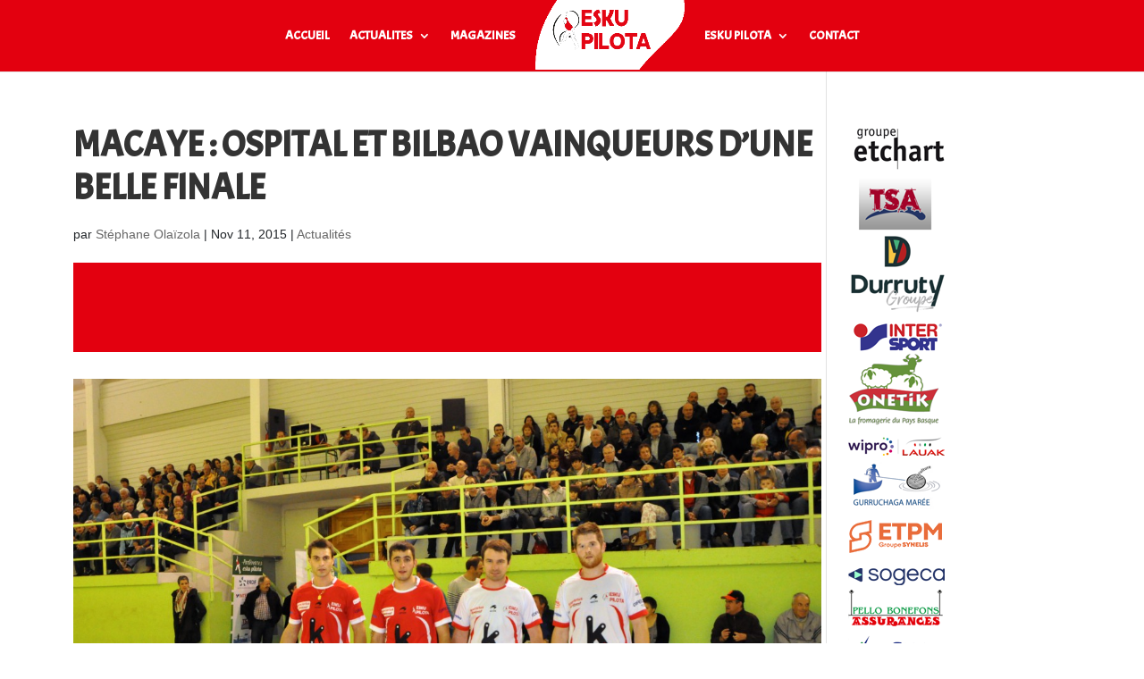

--- FILE ---
content_type: text/html; charset=UTF-8
request_url: https://eskupilota.org/macaye-ospital-et-bilbao-vainqueurs-dune-belle-finale/
body_size: 26037
content:
<!DOCTYPE html>
<html lang="fr-FR">
<head>
	<meta charset="UTF-8" />
<meta http-equiv="X-UA-Compatible" content="IE=edge">
	<link rel="pingback" href="https://eskupilota.org/xmlrpc.php" />

	<script type="text/javascript">
		document.documentElement.className = 'js';
	</script>
	
	<title>MACAYE : OSPITAL ET BILBAO VAINQUEURS D&rsquo;UNE BELLE FINALE | Esku Pilota - Pelote Basque Main Nue</title>
<meta name='robots' content='max-image-preview:large' />
<link rel="alternate" type="application/rss+xml" title="Esku Pilota - Pelote Basque Main Nue &raquo; Flux" href="https://eskupilota.org/feed/" />
<link rel="alternate" title="oEmbed (JSON)" type="application/json+oembed" href="https://eskupilota.org/wp-json/oembed/1.0/embed?url=https%3A%2F%2Feskupilota.org%2Fmacaye-ospital-et-bilbao-vainqueurs-dune-belle-finale%2F" />
<link rel="alternate" title="oEmbed (XML)" type="text/xml+oembed" href="https://eskupilota.org/wp-json/oembed/1.0/embed?url=https%3A%2F%2Feskupilota.org%2Fmacaye-ospital-et-bilbao-vainqueurs-dune-belle-finale%2F&#038;format=xml" />
<meta content="Divi v.4.27.5" name="generator"/><link rel='stylesheet' id='cf7ic_style-css' href='https://eskupilota.org/wp-content/plugins/contact-form-7-image-captcha/css/cf7ic-style.css?ver=3.3.7' type='text/css' media='all' />
<link rel='stylesheet' id='twb-open-sans-css' href='https://fonts.googleapis.com/css?family=Open+Sans%3A300%2C400%2C500%2C600%2C700%2C800&#038;display=swap&#038;ver=6.9' type='text/css' media='all' />
<link rel='stylesheet' id='twb-global-css' href='https://eskupilota.org/wp-content/plugins/slider-wd/booster/assets/css/global.css?ver=1.0.0' type='text/css' media='all' />
<style id='wp-block-library-inline-css' type='text/css'>
:root{--wp-block-synced-color:#7a00df;--wp-block-synced-color--rgb:122,0,223;--wp-bound-block-color:var(--wp-block-synced-color);--wp-editor-canvas-background:#ddd;--wp-admin-theme-color:#007cba;--wp-admin-theme-color--rgb:0,124,186;--wp-admin-theme-color-darker-10:#006ba1;--wp-admin-theme-color-darker-10--rgb:0,107,160.5;--wp-admin-theme-color-darker-20:#005a87;--wp-admin-theme-color-darker-20--rgb:0,90,135;--wp-admin-border-width-focus:2px}@media (min-resolution:192dpi){:root{--wp-admin-border-width-focus:1.5px}}.wp-element-button{cursor:pointer}:root .has-very-light-gray-background-color{background-color:#eee}:root .has-very-dark-gray-background-color{background-color:#313131}:root .has-very-light-gray-color{color:#eee}:root .has-very-dark-gray-color{color:#313131}:root .has-vivid-green-cyan-to-vivid-cyan-blue-gradient-background{background:linear-gradient(135deg,#00d084,#0693e3)}:root .has-purple-crush-gradient-background{background:linear-gradient(135deg,#34e2e4,#4721fb 50%,#ab1dfe)}:root .has-hazy-dawn-gradient-background{background:linear-gradient(135deg,#faaca8,#dad0ec)}:root .has-subdued-olive-gradient-background{background:linear-gradient(135deg,#fafae1,#67a671)}:root .has-atomic-cream-gradient-background{background:linear-gradient(135deg,#fdd79a,#004a59)}:root .has-nightshade-gradient-background{background:linear-gradient(135deg,#330968,#31cdcf)}:root .has-midnight-gradient-background{background:linear-gradient(135deg,#020381,#2874fc)}:root{--wp--preset--font-size--normal:16px;--wp--preset--font-size--huge:42px}.has-regular-font-size{font-size:1em}.has-larger-font-size{font-size:2.625em}.has-normal-font-size{font-size:var(--wp--preset--font-size--normal)}.has-huge-font-size{font-size:var(--wp--preset--font-size--huge)}.has-text-align-center{text-align:center}.has-text-align-left{text-align:left}.has-text-align-right{text-align:right}.has-fit-text{white-space:nowrap!important}#end-resizable-editor-section{display:none}.aligncenter{clear:both}.items-justified-left{justify-content:flex-start}.items-justified-center{justify-content:center}.items-justified-right{justify-content:flex-end}.items-justified-space-between{justify-content:space-between}.screen-reader-text{border:0;clip-path:inset(50%);height:1px;margin:-1px;overflow:hidden;padding:0;position:absolute;width:1px;word-wrap:normal!important}.screen-reader-text:focus{background-color:#ddd;clip-path:none;color:#444;display:block;font-size:1em;height:auto;left:5px;line-height:normal;padding:15px 23px 14px;text-decoration:none;top:5px;width:auto;z-index:100000}html :where(.has-border-color){border-style:solid}html :where([style*=border-top-color]){border-top-style:solid}html :where([style*=border-right-color]){border-right-style:solid}html :where([style*=border-bottom-color]){border-bottom-style:solid}html :where([style*=border-left-color]){border-left-style:solid}html :where([style*=border-width]){border-style:solid}html :where([style*=border-top-width]){border-top-style:solid}html :where([style*=border-right-width]){border-right-style:solid}html :where([style*=border-bottom-width]){border-bottom-style:solid}html :where([style*=border-left-width]){border-left-style:solid}html :where(img[class*=wp-image-]){height:auto;max-width:100%}:where(figure){margin:0 0 1em}html :where(.is-position-sticky){--wp-admin--admin-bar--position-offset:var(--wp-admin--admin-bar--height,0px)}@media screen and (max-width:600px){html :where(.is-position-sticky){--wp-admin--admin-bar--position-offset:0px}}

/*# sourceURL=wp-block-library-inline-css */
</style><style id='global-styles-inline-css' type='text/css'>
:root{--wp--preset--aspect-ratio--square: 1;--wp--preset--aspect-ratio--4-3: 4/3;--wp--preset--aspect-ratio--3-4: 3/4;--wp--preset--aspect-ratio--3-2: 3/2;--wp--preset--aspect-ratio--2-3: 2/3;--wp--preset--aspect-ratio--16-9: 16/9;--wp--preset--aspect-ratio--9-16: 9/16;--wp--preset--color--black: #000000;--wp--preset--color--cyan-bluish-gray: #abb8c3;--wp--preset--color--white: #ffffff;--wp--preset--color--pale-pink: #f78da7;--wp--preset--color--vivid-red: #cf2e2e;--wp--preset--color--luminous-vivid-orange: #ff6900;--wp--preset--color--luminous-vivid-amber: #fcb900;--wp--preset--color--light-green-cyan: #7bdcb5;--wp--preset--color--vivid-green-cyan: #00d084;--wp--preset--color--pale-cyan-blue: #8ed1fc;--wp--preset--color--vivid-cyan-blue: #0693e3;--wp--preset--color--vivid-purple: #9b51e0;--wp--preset--gradient--vivid-cyan-blue-to-vivid-purple: linear-gradient(135deg,rgb(6,147,227) 0%,rgb(155,81,224) 100%);--wp--preset--gradient--light-green-cyan-to-vivid-green-cyan: linear-gradient(135deg,rgb(122,220,180) 0%,rgb(0,208,130) 100%);--wp--preset--gradient--luminous-vivid-amber-to-luminous-vivid-orange: linear-gradient(135deg,rgb(252,185,0) 0%,rgb(255,105,0) 100%);--wp--preset--gradient--luminous-vivid-orange-to-vivid-red: linear-gradient(135deg,rgb(255,105,0) 0%,rgb(207,46,46) 100%);--wp--preset--gradient--very-light-gray-to-cyan-bluish-gray: linear-gradient(135deg,rgb(238,238,238) 0%,rgb(169,184,195) 100%);--wp--preset--gradient--cool-to-warm-spectrum: linear-gradient(135deg,rgb(74,234,220) 0%,rgb(151,120,209) 20%,rgb(207,42,186) 40%,rgb(238,44,130) 60%,rgb(251,105,98) 80%,rgb(254,248,76) 100%);--wp--preset--gradient--blush-light-purple: linear-gradient(135deg,rgb(255,206,236) 0%,rgb(152,150,240) 100%);--wp--preset--gradient--blush-bordeaux: linear-gradient(135deg,rgb(254,205,165) 0%,rgb(254,45,45) 50%,rgb(107,0,62) 100%);--wp--preset--gradient--luminous-dusk: linear-gradient(135deg,rgb(255,203,112) 0%,rgb(199,81,192) 50%,rgb(65,88,208) 100%);--wp--preset--gradient--pale-ocean: linear-gradient(135deg,rgb(255,245,203) 0%,rgb(182,227,212) 50%,rgb(51,167,181) 100%);--wp--preset--gradient--electric-grass: linear-gradient(135deg,rgb(202,248,128) 0%,rgb(113,206,126) 100%);--wp--preset--gradient--midnight: linear-gradient(135deg,rgb(2,3,129) 0%,rgb(40,116,252) 100%);--wp--preset--font-size--small: 13px;--wp--preset--font-size--medium: 20px;--wp--preset--font-size--large: 36px;--wp--preset--font-size--x-large: 42px;--wp--preset--spacing--20: 0.44rem;--wp--preset--spacing--30: 0.67rem;--wp--preset--spacing--40: 1rem;--wp--preset--spacing--50: 1.5rem;--wp--preset--spacing--60: 2.25rem;--wp--preset--spacing--70: 3.38rem;--wp--preset--spacing--80: 5.06rem;--wp--preset--shadow--natural: 6px 6px 9px rgba(0, 0, 0, 0.2);--wp--preset--shadow--deep: 12px 12px 50px rgba(0, 0, 0, 0.4);--wp--preset--shadow--sharp: 6px 6px 0px rgba(0, 0, 0, 0.2);--wp--preset--shadow--outlined: 6px 6px 0px -3px rgb(255, 255, 255), 6px 6px rgb(0, 0, 0);--wp--preset--shadow--crisp: 6px 6px 0px rgb(0, 0, 0);}:root { --wp--style--global--content-size: 823px;--wp--style--global--wide-size: 1080px; }:where(body) { margin: 0; }.wp-site-blocks > .alignleft { float: left; margin-right: 2em; }.wp-site-blocks > .alignright { float: right; margin-left: 2em; }.wp-site-blocks > .aligncenter { justify-content: center; margin-left: auto; margin-right: auto; }:where(.is-layout-flex){gap: 0.5em;}:where(.is-layout-grid){gap: 0.5em;}.is-layout-flow > .alignleft{float: left;margin-inline-start: 0;margin-inline-end: 2em;}.is-layout-flow > .alignright{float: right;margin-inline-start: 2em;margin-inline-end: 0;}.is-layout-flow > .aligncenter{margin-left: auto !important;margin-right: auto !important;}.is-layout-constrained > .alignleft{float: left;margin-inline-start: 0;margin-inline-end: 2em;}.is-layout-constrained > .alignright{float: right;margin-inline-start: 2em;margin-inline-end: 0;}.is-layout-constrained > .aligncenter{margin-left: auto !important;margin-right: auto !important;}.is-layout-constrained > :where(:not(.alignleft):not(.alignright):not(.alignfull)){max-width: var(--wp--style--global--content-size);margin-left: auto !important;margin-right: auto !important;}.is-layout-constrained > .alignwide{max-width: var(--wp--style--global--wide-size);}body .is-layout-flex{display: flex;}.is-layout-flex{flex-wrap: wrap;align-items: center;}.is-layout-flex > :is(*, div){margin: 0;}body .is-layout-grid{display: grid;}.is-layout-grid > :is(*, div){margin: 0;}body{padding-top: 0px;padding-right: 0px;padding-bottom: 0px;padding-left: 0px;}:root :where(.wp-element-button, .wp-block-button__link){background-color: #32373c;border-width: 0;color: #fff;font-family: inherit;font-size: inherit;font-style: inherit;font-weight: inherit;letter-spacing: inherit;line-height: inherit;padding-top: calc(0.667em + 2px);padding-right: calc(1.333em + 2px);padding-bottom: calc(0.667em + 2px);padding-left: calc(1.333em + 2px);text-decoration: none;text-transform: inherit;}.has-black-color{color: var(--wp--preset--color--black) !important;}.has-cyan-bluish-gray-color{color: var(--wp--preset--color--cyan-bluish-gray) !important;}.has-white-color{color: var(--wp--preset--color--white) !important;}.has-pale-pink-color{color: var(--wp--preset--color--pale-pink) !important;}.has-vivid-red-color{color: var(--wp--preset--color--vivid-red) !important;}.has-luminous-vivid-orange-color{color: var(--wp--preset--color--luminous-vivid-orange) !important;}.has-luminous-vivid-amber-color{color: var(--wp--preset--color--luminous-vivid-amber) !important;}.has-light-green-cyan-color{color: var(--wp--preset--color--light-green-cyan) !important;}.has-vivid-green-cyan-color{color: var(--wp--preset--color--vivid-green-cyan) !important;}.has-pale-cyan-blue-color{color: var(--wp--preset--color--pale-cyan-blue) !important;}.has-vivid-cyan-blue-color{color: var(--wp--preset--color--vivid-cyan-blue) !important;}.has-vivid-purple-color{color: var(--wp--preset--color--vivid-purple) !important;}.has-black-background-color{background-color: var(--wp--preset--color--black) !important;}.has-cyan-bluish-gray-background-color{background-color: var(--wp--preset--color--cyan-bluish-gray) !important;}.has-white-background-color{background-color: var(--wp--preset--color--white) !important;}.has-pale-pink-background-color{background-color: var(--wp--preset--color--pale-pink) !important;}.has-vivid-red-background-color{background-color: var(--wp--preset--color--vivid-red) !important;}.has-luminous-vivid-orange-background-color{background-color: var(--wp--preset--color--luminous-vivid-orange) !important;}.has-luminous-vivid-amber-background-color{background-color: var(--wp--preset--color--luminous-vivid-amber) !important;}.has-light-green-cyan-background-color{background-color: var(--wp--preset--color--light-green-cyan) !important;}.has-vivid-green-cyan-background-color{background-color: var(--wp--preset--color--vivid-green-cyan) !important;}.has-pale-cyan-blue-background-color{background-color: var(--wp--preset--color--pale-cyan-blue) !important;}.has-vivid-cyan-blue-background-color{background-color: var(--wp--preset--color--vivid-cyan-blue) !important;}.has-vivid-purple-background-color{background-color: var(--wp--preset--color--vivid-purple) !important;}.has-black-border-color{border-color: var(--wp--preset--color--black) !important;}.has-cyan-bluish-gray-border-color{border-color: var(--wp--preset--color--cyan-bluish-gray) !important;}.has-white-border-color{border-color: var(--wp--preset--color--white) !important;}.has-pale-pink-border-color{border-color: var(--wp--preset--color--pale-pink) !important;}.has-vivid-red-border-color{border-color: var(--wp--preset--color--vivid-red) !important;}.has-luminous-vivid-orange-border-color{border-color: var(--wp--preset--color--luminous-vivid-orange) !important;}.has-luminous-vivid-amber-border-color{border-color: var(--wp--preset--color--luminous-vivid-amber) !important;}.has-light-green-cyan-border-color{border-color: var(--wp--preset--color--light-green-cyan) !important;}.has-vivid-green-cyan-border-color{border-color: var(--wp--preset--color--vivid-green-cyan) !important;}.has-pale-cyan-blue-border-color{border-color: var(--wp--preset--color--pale-cyan-blue) !important;}.has-vivid-cyan-blue-border-color{border-color: var(--wp--preset--color--vivid-cyan-blue) !important;}.has-vivid-purple-border-color{border-color: var(--wp--preset--color--vivid-purple) !important;}.has-vivid-cyan-blue-to-vivid-purple-gradient-background{background: var(--wp--preset--gradient--vivid-cyan-blue-to-vivid-purple) !important;}.has-light-green-cyan-to-vivid-green-cyan-gradient-background{background: var(--wp--preset--gradient--light-green-cyan-to-vivid-green-cyan) !important;}.has-luminous-vivid-amber-to-luminous-vivid-orange-gradient-background{background: var(--wp--preset--gradient--luminous-vivid-amber-to-luminous-vivid-orange) !important;}.has-luminous-vivid-orange-to-vivid-red-gradient-background{background: var(--wp--preset--gradient--luminous-vivid-orange-to-vivid-red) !important;}.has-very-light-gray-to-cyan-bluish-gray-gradient-background{background: var(--wp--preset--gradient--very-light-gray-to-cyan-bluish-gray) !important;}.has-cool-to-warm-spectrum-gradient-background{background: var(--wp--preset--gradient--cool-to-warm-spectrum) !important;}.has-blush-light-purple-gradient-background{background: var(--wp--preset--gradient--blush-light-purple) !important;}.has-blush-bordeaux-gradient-background{background: var(--wp--preset--gradient--blush-bordeaux) !important;}.has-luminous-dusk-gradient-background{background: var(--wp--preset--gradient--luminous-dusk) !important;}.has-pale-ocean-gradient-background{background: var(--wp--preset--gradient--pale-ocean) !important;}.has-electric-grass-gradient-background{background: var(--wp--preset--gradient--electric-grass) !important;}.has-midnight-gradient-background{background: var(--wp--preset--gradient--midnight) !important;}.has-small-font-size{font-size: var(--wp--preset--font-size--small) !important;}.has-medium-font-size{font-size: var(--wp--preset--font-size--medium) !important;}.has-large-font-size{font-size: var(--wp--preset--font-size--large) !important;}.has-x-large-font-size{font-size: var(--wp--preset--font-size--x-large) !important;}
/*# sourceURL=global-styles-inline-css */
</style>

<link rel='stylesheet' id='cf7-styler-for-divi-css' href='https://eskupilota.org/wp-content/plugins/cf7-styler-for-divi/dist/css/builder4.css?ver=2.3.4' type='text/css' media='all' />
<link rel='stylesheet' id='contact-form-7-css' href='https://eskupilota.org/wp-content/plugins/contact-form-7/includes/css/styles.css?ver=6.1.4' type='text/css' media='all' />
<link rel='stylesheet' id='rs-plugin-settings-css' href='https://eskupilota.org/wp-content/plugins/revslider/public/assets/css/settings.css?ver=5.4.7.3' type='text/css' media='all' />
<style id='rs-plugin-settings-inline-css' type='text/css'>
#rs-demo-id {}
/*# sourceURL=rs-plugin-settings-inline-css */
</style>
<link rel='stylesheet' id='wds_effects-css' href='https://eskupilota.org/wp-content/plugins/slider-wd/css/wds_effects.css?ver=1.2.62' type='text/css' media='all' />
<link rel='stylesheet' id='wds_font-awesome-css' href='https://eskupilota.org/wp-content/plugins/slider-wd/css/font-awesome/font-awesome.css?ver=4.6.3' type='text/css' media='all' />
<link rel='stylesheet' id='wds_frontend-css' href='https://eskupilota.org/wp-content/plugins/slider-wd/css/wds_frontend.css?ver=1.2.62' type='text/css' media='all' />
<link rel='stylesheet' id='wp-polls-css' href='https://eskupilota.org/wp-content/plugins/wp-polls/polls-css.css?ver=2.77.3' type='text/css' media='all' />
<style id='wp-polls-inline-css' type='text/css'>
.wp-polls .pollbar {
	margin: 1px;
	font-size: 6px;
	line-height: 8px;
	height: 8px;
	background-image: url('https://eskupilota.org/wp-content/plugins/wp-polls/images/default/pollbg.gif');
	border: 1px solid #c8c8c8;
}

/*# sourceURL=wp-polls-inline-css */
</style>
<link rel='stylesheet' id='divi-mega-menu-styles-css' href='https://eskupilota.org/wp-content/plugins/divi-mega-menu/styles/style.min.css?ver=3.5' type='text/css' media='all' />
<link rel='stylesheet' id='wp_mailjet_form_builder_widget-widget-front-styles-css' href='https://eskupilota.org/wp-content/plugins/mailjet-for-wordpress/src/widgetformbuilder/css/front-widget.css?ver=6.1.6' type='text/css' media='all' />
<link rel='stylesheet' id='evrplus_public-css' href='https://eskupilota.org/wp-content/plugins/wpeventplus/assets/front/evrplus_public_style_v2.css?ver=2.5.1' type='text/css' media='all' />
<link rel='stylesheet' id='evrplus_calendar-css' href='https://eskupilota.org/wp-content/plugins/wpeventplus/assets/front/evrplus_calendar_v19.css?ver=2.5.1' type='text/css' media='all' />
<link rel='stylesheet' id='evrplus_pop_style-css' href='https://eskupilota.org/wp-content/plugins/wpeventplus/assets/front/evrplus_pop_style_v1.css?ver=2.5.1' type='text/css' media='all' />
<link rel='stylesheet' id='evrplus_fancy_style-css' href='https://eskupilota.org/wp-content/plugins/wpeventplus/assets/scripts/fancybox/jquery.fancybox-1.3.4.css?ver=2.5.1' type='text/css' media='all' />
<link rel='stylesheet' id='evrplus_colorbox_style-css' href='https://eskupilota.org/wp-content/plugins/wpeventplus/assets/scripts/colorbox/css/colorbox.css?ver=2.5.1' type='text/css' media='all' />
<link rel='stylesheet' id='bootstrabCSS-css' href='https://eskupilota.org/wp-content/plugins/wpeventplus/assets/front/bootstrap.css?ver=2.5.1' type='text/css' media='all' />
<link rel='stylesheet' id='custom-style-css' href='https://eskupilota.org/wp-content/plugins/wpeventplus/assets/front/custom-style.css?ver=2.5.1' type='text/css' media='all' />
<link rel='stylesheet' id='eventplus-front-css' href='https://eskupilota.org/wp-content/plugins/wpeventplus/assets/front/style.css?ver=2.5.1' type='text/css' media='all' />
<link rel='stylesheet' id='eventplus-responsive-css' href='https://eskupilota.org/wp-content/plugins/wpeventplus/assets/front/responsive.css?ver=2.5.1' type='text/css' media='all' />
<link rel='stylesheet' id='divi-style-css' href='https://eskupilota.org/wp-content/themes/Divi/style-static.min.css?ver=4.27.5' type='text/css' media='all' />
<link rel='stylesheet' id='divi-mega-menu-custom-css-css' href='https://eskupilota.org/wp-content/plugins/divi-mega-menu/styles/divi-mega-menu-custom.min.css?ver=3.5' type='text/css' media='all' />
<style id='divi-mega-menu-custom-css-inline-css' type='text/css'>
#menu-esku_pilota.de-mega-menu {-webkit-animation-name: fadeBottom;-moz-animation-name: fadeBottom;-ms-animation-name: fadeBottom;-o-animation-name: fadeBottom;animation-name: fadeBottom;max-width: 1080px;margin-top: 0px;margin-left: 0px;}#menu-esku_pilota.de-mega-menu .dmm-dropdown-ul li .sub-menu {width: 1080px;right: -1080px;}.rtl#menu-esku_pilota.de-mega-menu .dmm-dropdown-ul li .sub-menu {right: auto !important;}.et_pb_fullwidth_menu--with-logo .et_pb_menu__menu>nav>ul>li.menu-esku_pilota>a, .et_pb_menu--with-logo .et_pb_menu__menu>nav>ul>li.menu-esku_pilota>a,.menu-esku_pilota a{padding-right: 20px;}@media all and (max-width: 980px) {#menu-esku_pilota.de-mega-menu {margin-top: 0px;}.mm-overlay.active {opacity: 0 !important;}#menu-esku_pilota.de-mega-menu {animation-duration: 0.7s;margin-left: 0px !important;}}
#menu-actualite.de-mega-menu {-webkit-animation-name: fadeBottom;-moz-animation-name: fadeBottom;-ms-animation-name: fadeBottom;-o-animation-name: fadeBottom;animation-name: fadeBottom;max-width: 1080px;margin-top: 0px;margin-left: 0px;}#menu-actualite.de-mega-menu .dmm-dropdown-ul li .sub-menu {width: 1080px;right: -1080px;}.rtl#menu-actualite.de-mega-menu .dmm-dropdown-ul li .sub-menu {right: auto !important;}.et_pb_fullwidth_menu--with-logo .et_pb_menu__menu>nav>ul>li.menu-actualite>a, .et_pb_menu--with-logo .et_pb_menu__menu>nav>ul>li.menu-actualite>a,.menu-actualite a{padding-right: 20px;}@media all and (max-width: 980px) {#menu-actualite.de-mega-menu {margin-top: 0px;}.mm-overlay.active {opacity: 0 !important;}#menu-actualite.de-mega-menu {animation-duration: 0.7s;margin-left: 0px !important;}}
.remove-before:before {display: none !important;}.mm-overlay {opacity: 0;position: fixed;width: 100vw;height: 100vh;top: 0;background-color: rgba(0,0,0,0.65);z-index: -1;left: 0;}.de-mega-menu {width: 80%;max-width: 1080px;margin: 0 auto;z-index: 99999999999;display: none;top: 93px;-webkit-animation-timing-function: ease-in-out;-moz-animation-timing-function: ease-in-out;-ms-animation-timing-function: ease-in-out;-o-animation-timing-function: ease-in-out;animation-timing-function: ease-in-out;position: absolute;}.de-mega-menu.fixed {top: 53px;}@media all and (max-width: 980px) {.de-mega-menu .et_pb_column .dmm-dropdown-ul .menu-item-has-children>a:after {display: block !important;}#page-container #et-main-area .de-mega-menu .dmm-dropdown-ul li .sub-menu,#page-container #et-main-area .de-mega-menu .dmm-dropdown-ul li .sub-menu .menu-item-has-children {width: 100% !important;max-width: 100% !important;left: 0 !important;right: auto !important;top: 54px;}#page-container #et-main-area .de-mega-menu .dmm-dropdown-ul li .sub-menu .menu-item-has-children {top: 0 !important}.dmm-dropdown-ul li.active>.sub-menu {opacity: 1 !important;visibility: visible !important;display: block !important;}.close-icon {display: none;}.de-mega-menu {margin-top:0px; padding-top:0px;}.de-mega-menu .et_pb_section, .de-mega-menu .et_pb_row {width: 100%; max-width: 100%;}}@media all and (min-width: 981px) {#top-menu .dmm-dropdown-ul li:hover>.sub-menu,.dmm-dropdown-ul li:hover>.sub-menu {opacity: 1 !important;visibility: visible !important;display: block !important;}.dmm-dropdown-ul li:hover>.sub-menu li.dmm-overlay:hover>.sub-menu {opacity: 0;visibility: hidden}}header .menu-item.mega-menu .sub-menu, header .et_pb_menu .et_mobile_menu li.menu-item.mega-menu ul.sub-menu{display: none !important;} 
/*# sourceURL=divi-mega-menu-custom-css-inline-css */
</style>
<!--n2css--><!--n2js--><script type="text/javascript" src="https://eskupilota.org/wp-includes/js/jquery/jquery.min.js?ver=3.7.1" id="jquery-core-js"></script>
<script type="text/javascript" src="https://eskupilota.org/wp-includes/js/jquery/jquery-migrate.min.js?ver=3.4.1" id="jquery-migrate-js"></script>
<script type="text/javascript" id="jquery-js-before">
/* <![CDATA[ */
    var wds_glb_margin_0 = parseInt(0);
    var wds_data_0 = [];
    var wds_event_stack_0 = [];
    var wds_clear_layers_effects_in_0 = [];
    var wds_clear_layers_effects_out_0 = [];
    var wds_clear_layers_effects_out_before_change_0 = [];
          var wds_duration_for_change_0 = 0;
      var wds_duration_for_clear_effects_0 = 0;
          wds_clear_layers_effects_in_0["0"] = [];
      wds_clear_layers_effects_out_0["0"] = [];
      wds_clear_layers_effects_out_before_change_0["0"] = [];
      wds_data_0["0"] = [];
      wds_data_0["0"]["id"] = "55";
      wds_data_0["0"]["image_url"] = "https://eskupilota.org/wp-content/uploads/2022/06/IMG_0341.jpg";
      wds_data_0["0"]["thumb_url"] = "https://eskupilota.org/wp-content/uploads/2022/06/IMG_0341-80x80.jpg";
      wds_data_0["0"]["is_video"] = "image";
      wds_data_0["0"]["slide_layers_count"] = 0;
      wds_data_0["0"]["target_attr_slide"] = "1";
      wds_data_0["0"]["link"] = "";
      wds_data_0["0"]["bull_position"] = "bottom";

      wds_data_0["0"]["width"] = "";
      wds_data_0["0"]["height"] = "";
      wds_data_0["0"]["fillmode"] = "fill";
      wds_data_0["0"]["image_thumb_url"] = "https://eskupilota.org/wp-content/uploads/2022/06/IMG_0341-80x80.jpg";
            wds_clear_layers_effects_in_0["1"] = [];
      wds_clear_layers_effects_out_0["1"] = [];
      wds_clear_layers_effects_out_before_change_0["1"] = [];
      wds_data_0["1"] = [];
      wds_data_0["1"]["id"] = "56";
      wds_data_0["1"]["image_url"] = "https://eskupilota.org/wp-content/uploads/2022/06/IMG_5709.jpg";
      wds_data_0["1"]["thumb_url"] = "https://eskupilota.org/wp-content/uploads/2022/06/IMG_5709-80x80.jpg";
      wds_data_0["1"]["is_video"] = "image";
      wds_data_0["1"]["slide_layers_count"] = 0;
      wds_data_0["1"]["target_attr_slide"] = "1";
      wds_data_0["1"]["link"] = "";
      wds_data_0["1"]["bull_position"] = "bottom";

      wds_data_0["1"]["width"] = "";
      wds_data_0["1"]["height"] = "";
      wds_data_0["1"]["fillmode"] = "fill";
      wds_data_0["1"]["image_thumb_url"] = "https://eskupilota.org/wp-content/uploads/2022/06/IMG_5709-80x80.jpg";
            wds_clear_layers_effects_in_0["2"] = [];
      wds_clear_layers_effects_out_0["2"] = [];
      wds_clear_layers_effects_out_before_change_0["2"] = [];
      wds_data_0["2"] = [];
      wds_data_0["2"]["id"] = "57";
      wds_data_0["2"]["image_url"] = "https://eskupilota.org/wp-content/uploads/2021/10/IMG_4550.jpg";
      wds_data_0["2"]["thumb_url"] = "https://eskupilota.org/wp-content/uploads/2021/10/IMG_4550-80x80.jpg";
      wds_data_0["2"]["is_video"] = "image";
      wds_data_0["2"]["slide_layers_count"] = 0;
      wds_data_0["2"]["target_attr_slide"] = "1";
      wds_data_0["2"]["link"] = "";
      wds_data_0["2"]["bull_position"] = "bottom";

      wds_data_0["2"]["width"] = "";
      wds_data_0["2"]["height"] = "";
      wds_data_0["2"]["fillmode"] = "fill";
      wds_data_0["2"]["image_thumb_url"] = "https://eskupilota.org/wp-content/uploads/2021/10/IMG_4550-80x80.jpg";
          var wds_global_btn_0 = "right";
    var wds_trans_in_progress_0 = false;
    var video_is_playing_0 = false;
    var iframe_message_sent_0 = 0;
    var iframe_message_received_0 = 0;
    var wds_transition_duration_0 = 800;
    var youtube_iframes_0 = [];
    var youtube_iframes_ids_0 = [];
    if (5 < 4) {
    if (5 != 0) {
    wds_transition_duration_0 = (5 * 1000) / 4;
    }
    }
    var wds_playInterval_0;
    var progress = 0;
    var bottom_right_deggree_0;
    var bottom_left_deggree_0;
    var top_left_deggree_0;
    var curent_time_deggree_0 = 0;
    var circle_timer_animate_0;

    /* Stop autoplay.*/
    window.clearInterval(wds_playInterval_0);
    var wds_current_key_0 = '0';
    var wds_current_filmstrip_pos_0 = wds_current_key_0 * jQuery(".wds_slideshow_filmstrip_thumbnails_0").width() / 3;
    var callback_items = new Array();
    var wds_param = {
        wds : 0,
        carousel : 0,
        autoplay : 1,
        youtube_iframes_ids : youtube_iframes_ids_0,
        youtube_iframes : youtube_iframes_0,
        wds_data : wds_data_0,
        wds_trans_in_progress : wds_trans_in_progress_0,
        wds_event_stack : wds_event_stack_0,
        wds_current_key : wds_current_key_0,
        enable_slideshow_autoplay : 1,
        twoway_slideshow : 0,
        wds_global_btn_wds : wds_global_btn_0,
        wds_playInterval : wds_playInterval_0,
        preload_images : '1',
        wds_clear_layers_effects_out_before_change : wds_clear_layers_effects_out_before_change_0,
        wds_clear_layers_effects_out : wds_clear_layers_effects_out_0,
        layer_out_next :  0,
        timer_bar_type : 'top',
        bull_butt_img_or_not : 'style',
        wds_transition_duration : wds_transition_duration_0,
        bull_style_active : 'fa-square',
        bull_style_deactive : 'fa-square-o',
        width_or_height : 'width',
        circle_timer_animate : circle_timer_animate_0,
        filmstrip_position : 'none',
        slides_count : 3,
        bull_position : 'bottom',
        parallax_effect : '0',
        wds_clear_layers_effects_in : wds_clear_layers_effects_in_0,
        slider_effect : 'fade',
        fixed_bg : '0',
        smart_crop : '0',
        crop_image_position : 'center center',
        left_or_top : 'left',
        outerWidth_or_outerHeight : 'outerWidth',
        slideshow_interval : '5',
        slider_loop : '1',
        wds_play_pause_state : 0,
        curent_time_deggree : curent_time_deggree_0,
        enable_slideshow_music : 0,
        slideshow_music_url : '',
        wds_duration_for_change : wds_duration_for_change_0,
        enable_slideshow_shuffle : 0,
        wds_slideshow_effect : 'wds_fade',
        glb_border_radius : '',
        wds_current_filmstrip_pos : wds_current_filmstrip_pos_0,
        callback_items : [],
        full_width_for_mobile : 0,
        full_width : 2,
        wds_glb_margin : 'wds_glb_margin_0',
        glb_margin : 0,
        image_width : 900,
        image_height : 400,
        filmstrip_direction : 'horizontal',
        filmstrip_width : 0,
        filmstrip_height : 0,
        auto_height : 0,
        carousel_width : 1000,
        stop_animation : 0,
        filmstrip_thumb_margin_hor : 0,
        image_right_click : 0,
        iframe_message_received : 'iframe_message_received_0',
        video_is_playing : video_is_playing_0,
        mouse_wheel_nav : 0,
        mouse_swipe_nav : 0,
        touch_swipe_nav : 1,
        keyboard_nav : 0,
        start_slide_num : 0,
        start_slide_num_car : 1,
        wds_duration_for_clear_effects : wds_duration_for_clear_effects_0,
        carousel_image_counts : 7,
        carousel_image_parameters : '0.85',
        carousel_fit_containerWidth : 0,
        carousel_degree : 0,
        carousel_grayscale : 0,
        carousel_transparency : 0,
        navigation : 4000,
        bull_hover : 1,
        current_image_url : '',
    };
    if ( typeof wds_params == "undefined" ) {
      var wds_params = [];
    }
    wds_params[0] = wds_param;
    
//# sourceURL=jquery-js-before
/* ]]> */
</script>
<script type="text/javascript" src="https://eskupilota.org/wp-content/plugins/slider-wd/booster/assets/js/circle-progress.js?ver=1.2.2" id="twb-circle-js"></script>
<script type="text/javascript" id="twb-global-js-extra">
/* <![CDATA[ */
var twb = {"nonce":"2076453b8d","ajax_url":"https://eskupilota.org/wp-admin/admin-ajax.php","plugin_url":"https://eskupilota.org/wp-content/plugins/slider-wd/booster","href":"https://eskupilota.org/wp-admin/admin.php?page=twb_slider_wd"};
var twb = {"nonce":"2076453b8d","ajax_url":"https://eskupilota.org/wp-admin/admin-ajax.php","plugin_url":"https://eskupilota.org/wp-content/plugins/slider-wd/booster","href":"https://eskupilota.org/wp-admin/admin.php?page=twb_slider_wd"};
//# sourceURL=twb-global-js-extra
/* ]]> */
</script>
<script type="text/javascript" src="https://eskupilota.org/wp-content/plugins/slider-wd/booster/assets/js/global.js?ver=1.0.0" id="twb-global-js"></script>
<script type="text/javascript" src="https://eskupilota.org/wp-content/plugins/revslider/public/assets/js/jquery.themepunch.tools.min.js?ver=5.4.7.3" id="tp-tools-js"></script>
<script type="text/javascript" src="https://eskupilota.org/wp-content/plugins/revslider/public/assets/js/jquery.themepunch.revolution.min.js?ver=5.4.7.3" id="revmin-js"></script>
<script type="text/javascript" src="https://eskupilota.org/wp-content/plugins/slider-wd/js/jquery.mobile.js?ver=1.2.62" id="wds_jquery_mobile-js"></script>
<link rel="https://api.w.org/" href="https://eskupilota.org/wp-json/" /><link rel="alternate" title="JSON" type="application/json" href="https://eskupilota.org/wp-json/wp/v2/posts/3617" /><link rel="EditURI" type="application/rsd+xml" title="RSD" href="https://eskupilota.org/xmlrpc.php?rsd" />
<meta name="generator" content="WordPress 6.9" />
<link rel="canonical" href="https://eskupilota.org/macaye-ospital-et-bilbao-vainqueurs-dune-belle-finale/" />
<link rel='shortlink' href='https://eskupilota.org/?p=3617' />
<!--WPEventPlus 2.5.1--><meta name="viewport" content="width=device-width, initial-scale=1.0, maximum-scale=1.0, user-scalable=0" /><meta name="generator" content="Powered by Slider Revolution 5.4.7.3 - responsive, Mobile-Friendly Slider Plugin for WordPress with comfortable drag and drop interface." />
<link href="https://cdn.jsdelivr.net/npm/bootstrap@5.1.3/dist/css/bootstrap.min.css" rel="stylesheet" integrity="sha384-1BmE4kWBq78iYhFldvKuhfTAU6auU8tT94WrHftjDbrCEXSU1oBoqyl2QvZ6jIW3" crossorigin="anonymous">
<script src="https://kit.fontawesome.com/e2c8db3203.js" crossorigin="anonymous"></script>

<!-- Google tag (gtag.js) -->
<script async src="https://www.googletagmanager.com/gtag/js?id=UA-126206827-1"></script>
<script>
  window.dataLayer = window.dataLayer || [];
  function gtag(){dataLayer.push(arguments);}
  gtag('js', new Date());

  gtag('config', 'UA-126206827-1');
</script>


<!-- Captcha -->
<script>
document.addEventListener('DOMContentLoaded', function() {
  var span_parent = document.querySelector("#wpcf7-f13441-p13-o1 > form > center > span > span > span.captcha-image > span");
  var span_enfant = span_parent.querySelector('span');
  span_parent.innerHTML = "Veuillez prouver que vous n'êtes pas un robot en sélectionnant : ";
  span_parent.appendChild(span_enfant);
});
</script>
<!-- End Captcha -->
<link rel="icon" href="https://eskupilota.org/wp-content/uploads/layerslider/Slider-Accueil-2/LogoEskupilota-rouge-36x36.png" sizes="32x32" />
<link rel="icon" href="https://eskupilota.org/wp-content/uploads/layerslider/Slider-Accueil-2/LogoEskupilota-rouge.png" sizes="192x192" />
<link rel="apple-touch-icon" href="https://eskupilota.org/wp-content/uploads/layerslider/Slider-Accueil-2/LogoEskupilota-rouge.png" />
<meta name="msapplication-TileImage" content="https://eskupilota.org/wp-content/uploads/layerslider/Slider-Accueil-2/LogoEskupilota-rouge.png" />
<script type="text/javascript">function setREVStartSize(e){									
						try{ e.c=jQuery(e.c);var i=jQuery(window).width(),t=9999,r=0,n=0,l=0,f=0,s=0,h=0;
							if(e.responsiveLevels&&(jQuery.each(e.responsiveLevels,function(e,f){f>i&&(t=r=f,l=e),i>f&&f>r&&(r=f,n=e)}),t>r&&(l=n)),f=e.gridheight[l]||e.gridheight[0]||e.gridheight,s=e.gridwidth[l]||e.gridwidth[0]||e.gridwidth,h=i/s,h=h>1?1:h,f=Math.round(h*f),"fullscreen"==e.sliderLayout){var u=(e.c.width(),jQuery(window).height());if(void 0!=e.fullScreenOffsetContainer){var c=e.fullScreenOffsetContainer.split(",");if (c) jQuery.each(c,function(e,i){u=jQuery(i).length>0?u-jQuery(i).outerHeight(!0):u}),e.fullScreenOffset.split("%").length>1&&void 0!=e.fullScreenOffset&&e.fullScreenOffset.length>0?u-=jQuery(window).height()*parseInt(e.fullScreenOffset,0)/100:void 0!=e.fullScreenOffset&&e.fullScreenOffset.length>0&&(u-=parseInt(e.fullScreenOffset,0))}f=u}else void 0!=e.minHeight&&f<e.minHeight&&(f=e.minHeight);e.c.closest(".rev_slider_wrapper").css({height:f})					
						}catch(d){console.log("Failure at Presize of Slider:"+d)}						
					};</script>
<style id="et-divi-customizer-global-cached-inline-styles">body,.et_pb_column_1_2 .et_quote_content blockquote cite,.et_pb_column_1_2 .et_link_content a.et_link_main_url,.et_pb_column_1_3 .et_quote_content blockquote cite,.et_pb_column_3_8 .et_quote_content blockquote cite,.et_pb_column_1_4 .et_quote_content blockquote cite,.et_pb_blog_grid .et_quote_content blockquote cite,.et_pb_column_1_3 .et_link_content a.et_link_main_url,.et_pb_column_3_8 .et_link_content a.et_link_main_url,.et_pb_column_1_4 .et_link_content a.et_link_main_url,.et_pb_blog_grid .et_link_content a.et_link_main_url,body .et_pb_bg_layout_light .et_pb_post p,body .et_pb_bg_layout_dark .et_pb_post p{font-size:14px}.et_pb_slide_content,.et_pb_best_value{font-size:15px}#et_search_icon:hover,.mobile_menu_bar:before,.mobile_menu_bar:after,.et_toggle_slide_menu:after,.et-social-icon a:hover,.et_pb_sum,.et_pb_pricing li a,.et_pb_pricing_table_button,.et_overlay:before,.entry-summary p.price ins,.et_pb_member_social_links a:hover,.et_pb_widget li a:hover,.et_pb_filterable_portfolio .et_pb_portfolio_filters li a.active,.et_pb_filterable_portfolio .et_pb_portofolio_pagination ul li a.active,.et_pb_gallery .et_pb_gallery_pagination ul li a.active,.wp-pagenavi span.current,.wp-pagenavi a:hover,.nav-single a,.tagged_as a,.posted_in a{color:#e3000f}.et_pb_contact_submit,.et_password_protected_form .et_submit_button,.et_pb_bg_layout_light .et_pb_newsletter_button,.comment-reply-link,.form-submit .et_pb_button,.et_pb_bg_layout_light .et_pb_promo_button,.et_pb_bg_layout_light .et_pb_more_button,.et_pb_contact p input[type="checkbox"]:checked+label i:before,.et_pb_bg_layout_light.et_pb_module.et_pb_button{color:#e3000f}.footer-widget h4{color:#e3000f}.et-search-form,.nav li ul,.et_mobile_menu,.footer-widget li:before,.et_pb_pricing li:before,blockquote{border-color:#e3000f}.et_pb_counter_amount,.et_pb_featured_table .et_pb_pricing_heading,.et_quote_content,.et_link_content,.et_audio_content,.et_pb_post_slider.et_pb_bg_layout_dark,.et_slide_in_menu_container,.et_pb_contact p input[type="radio"]:checked+label i:before{background-color:#e3000f}a{color:#e3000f}#main-header,#main-header .nav li ul,.et-search-form,#main-header .et_mobile_menu{background-color:#e3000f}.nav li ul{border-color:#008d36}.et_secondary_nav_enabled #page-container #top-header{background-color:#e3000f!important}#et-secondary-nav li ul{background-color:#e3000f}.et_header_style_centered .mobile_nav .select_page,.et_header_style_split .mobile_nav .select_page,.et_nav_text_color_light #top-menu>li>a,.et_nav_text_color_dark #top-menu>li>a,#top-menu a,.et_mobile_menu li a,.et_nav_text_color_light .et_mobile_menu li a,.et_nav_text_color_dark .et_mobile_menu li a,#et_search_icon:before,.et_search_form_container input,span.et_close_search_field:after,#et-top-navigation .et-cart-info{color:#ffffff}.et_search_form_container input::-moz-placeholder{color:#ffffff}.et_search_form_container input::-webkit-input-placeholder{color:#ffffff}.et_search_form_container input:-ms-input-placeholder{color:#ffffff}#top-menu li.current-menu-ancestor>a,#top-menu li.current-menu-item>a,#top-menu li.current_page_item>a{color:#ffffff}#main-footer .footer-widget h4,#main-footer .widget_block h1,#main-footer .widget_block h2,#main-footer .widget_block h3,#main-footer .widget_block h4,#main-footer .widget_block h5,#main-footer .widget_block h6{color:#e3000f}.footer-widget li:before{border-color:#e3000f}@media only screen and (min-width:981px){.et_pb_section{padding:0% 0}.et_pb_fullwidth_section{padding:0}.et_header_style_split #main-header .centered-inline-logo-wrap{width:auto;height:80px}.et_header_style_split #main-header.et-fixed-header .centered-inline-logo-wrap{width:auto;height:54px}.et_header_style_split .centered-inline-logo-wrap #logo,.et_header_style_split .et-fixed-header .centered-inline-logo-wrap #logo{height:auto;max-height:100%}.et_fixed_nav #page-container .et-fixed-header#top-header{background-color:#e3000f!important}.et_fixed_nav #page-container .et-fixed-header#top-header #et-secondary-nav li ul{background-color:#e3000f}.et-fixed-header #top-menu a,.et-fixed-header #et_search_icon:before,.et-fixed-header #et_top_search .et-search-form input,.et-fixed-header .et_search_form_container input,.et-fixed-header .et_close_search_field:after,.et-fixed-header #et-top-navigation .et-cart-info{color:#ffffff!important}.et-fixed-header .et_search_form_container input::-moz-placeholder{color:#ffffff!important}.et-fixed-header .et_search_form_container input::-webkit-input-placeholder{color:#ffffff!important}.et-fixed-header .et_search_form_container input:-ms-input-placeholder{color:#ffffff!important}.et-fixed-header #top-menu li.current-menu-ancestor>a,.et-fixed-header #top-menu li.current-menu-item>a,.et-fixed-header #top-menu li.current_page_item>a{color:#ffffff!important}}@media only screen and (min-width:1350px){.et_pb_row{padding:27px 0}.et_pb_section{padding:0px 0}.single.et_pb_pagebuilder_layout.et_full_width_page .et_post_meta_wrapper{padding-top:81px}.et_pb_fullwidth_section{padding:0}}	h1,h2,h3,h4,h5,h6{font-family:'Acme',Helvetica,Arial,Lucida,sans-serif}body,input,textarea,select{font-family:'Arial',Helvetica,Arial,Lucida,sans-serif}#main-header,#et-top-navigation{font-family:'Acme',Helvetica,Arial,Lucida,sans-serif}.et_pb_tabs_controls{background-color:#a21b18!important;color:white!important}.et_pb_tabs_controls a{color:white!important}.et_pb_all_tabs{background-color:#e3000f!important;color:white}.et_pb_tab_active{background-color:#e3000f!important}.et_pb_tab_active a{border-bottom:3px solid green;max-width:180px;padding-left:2px!important}.et_pb_slide_title a:hover{color:white!important}.entry-title a{color:#333!important;text-decoration:underline!important}.entry-title a:hover{color:#333!important;text-decoration:none!important}@media (max-width:980px){.menu-esku_pilota,.menu-actualite{display:none!important}}@media (min-width:981px){.menu-esku_pilota_tel,.menu-actualite_tel{display:none!important}}@media (max-width:980px){.et_non_fixed_nav.et_transparent_nav #main-header,.et_non_fixed_nav.et_transparent_nav #top-header,.et_fixed_nav #main-header,.et_fixed_nav #top-header{position:fixed}}.et_mobile_menu{overflow:scroll!important;max-height:83vh}#main-header .et_mobile_menu .menu-item-has-children>a{background-color:transparent;position:relative}#main-header .et_mobile_menu .menu-item-has-children>a:after{font-family:'ETmodules';text-align:center;speak:none;font-weight:normal;font-variant:normal;text-transform:none;-webkit-font-smoothing:antialiased;position:absolute}#main-header .et_mobile_menu .menu-item-has-children>a:after{font-size:16px;content:'\3d';top:13px;right:10px}#main-header .et_mobile_menu .menu-item-has-children.visible>a:after{content:'\3b'}#main-header .et_mobile_menu ul.sub-menu{display:none!important;visibility:hidden!important;transition:all 1.5s ease-in-out}#main-header .et_mobile_menu .visible>ul.sub-menu{display:block!important;visibility:visible!important}@media only screen and (max-width:980px){.mobile_nav.opened .mobile_menu_bar:before{content:"\4d";color:white!important}}.et_mobile_menu{background-color:#e3000f!important}.et_mobile_menu a{color:white!important;text-decoration:none!important}#main-header{background-color:#e3000f!important}.select_page{color:white!important}.mobile_menu_bar,.mobile_menu_bar_toggle:before{color:white!important}.current-menu-item a,.current_page_item a{border-bottom:4px solid green;padding-bottom:4px!important}.captcha-image{margin-bottom:10px;border:none!important;font-family:'Montserrat',Helvetica,Arial,Lucida,sans-serif}.cf7ic_instructions{color:black!important}.captcha-image .cf7ic_instructions span{color:black!important}</style><link rel='stylesheet' id='mediaelement-css' href='https://eskupilota.org/wp-includes/js/mediaelement/mediaelementplayer-legacy.min.css?ver=4.2.17' type='text/css' media='all' />
<link rel='stylesheet' id='wp-mediaelement-css' href='https://eskupilota.org/wp-includes/js/mediaelement/wp-mediaelement.min.css?ver=6.9' type='text/css' media='all' />
<link rel='stylesheet' id='et-builder-googlefonts-css' href='https://fonts.googleapis.com/css?family=Acme:regular&#038;subset=latin&#038;display=swap' type='text/css' media='all' />
</head>
<body class="wp-singular post-template-default single single-post postid-3617 single-format-quote wp-theme-Divi et-tb-has-template et-tb-has-footer et_bloom et_pb_button_helper_class et_fixed_nav et_show_nav et_primary_nav_dropdown_animation_fade et_secondary_nav_dropdown_animation_fade et_header_style_split et_cover_background et_pb_gutter osx et_pb_gutters1 et_right_sidebar et_divi_theme et-db">
	<div id="page-container">
<div id="et-boc" class="et-boc">
			
		

	<header id="main-header" data-height-onload="66">
		<div class="container clearfix et_menu_container">
					<div class="logo_container">
				<span class="logo_helper"></span>
				<a href="https://eskupilota.org/">
				<img src="https://eskupilota.org/wp-content/uploads/2022/06/logo-tete.png" width="1657" height="772" alt="Esku Pilota - Pelote Basque Main Nue" id="logo" data-height-percentage="100" />
				</a>
			</div>
					<div id="et-top-navigation" data-height="66" data-fixed-height="40">
									<nav id="top-menu-nav">
					<ul id="top-menu" class="nav"><li class="menu-item menu-item-type-custom menu-item-object-custom menu-item-home menu-item-8476"><a href="http://eskupilota.org/">ACCUEIL</a></li>
<li class="menu-actualite menu-item menu-item-type-custom menu-item-object-custom menu-item-13143"><a href="#">ACTUALITES</a></li>
<li class="menu-actualite_tel menu-item menu-item-type-custom menu-item-object-custom menu-item-has-children menu-item-9158"><a href="#">ACTUALITES</a>
<ul class="sub-menu">
	<li class="menu-item menu-item-type-post_type menu-item-object-page menu-item-13118"><a href="https://eskupilota.org/resultats/">Résultats</a></li>
	<li class="menu-item menu-item-type-post_type menu-item-object-page menu-item-13120"><a href="https://eskupilota.org/classements/">Classements</a></li>
	<li class="menu-item menu-item-type-post_type menu-item-object-page menu-item-13255"><a href="https://eskupilota.org/agenda/">Agenda</a></li>
	<li class="menu-item menu-item-type-post_type menu-item-object-page menu-item-13119"><a href="https://eskupilota.org/actualites/">Actualités</a></li>
</ul>
</li>
<li class="menu-item menu-item-type-post_type menu-item-object-page menu-item-12905"><a href="https://eskupilota.org/magazines/">MAGAZINES</a></li>
<li class="menu-esku_pilota menu-item menu-item-type-custom menu-item-object-custom menu-item-770"><a href="#">ESKU PILOTA</a></li>
<li class="menu-esku_pilota_tel menu-item menu-item-type-custom menu-item-object-custom menu-item-has-children menu-item-13133"><a href="#">ESKU PILOTA</a>
<ul class="sub-menu">
	<li class="menu-item menu-item-type-post_type menu-item-object-page menu-item-13134"><a href="https://eskupilota.org/a-propos/">A propos</a></li>
	<li class="menu-item menu-item-type-post_type menu-item-object-page menu-item-13135"><a href="https://eskupilota.org/pilotaris/">Pilotaris</a></li>
</ul>
</li>
<li class="menu-item menu-item-type-post_type menu-item-object-page menu-item-1335"><a href="https://eskupilota.org/contact/">CONTACT</a></li>
</ul>					</nav>
				
				
				
				
				<div id="et_mobile_nav_menu">
				<div class="mobile_nav closed">
					<span class="select_page">Sélectionner une page</span>
					<span class="mobile_menu_bar mobile_menu_bar_toggle"></span>
				</div>
			</div>			</div> <!-- #et-top-navigation -->
		</div> <!-- .container -->
			</header> <!-- #main-header -->
<div id="et-main-area">
	  <div class="de-mega-menu-container" data-main-settings='{"et_theme" : "divi", "mega_menu_header_type" : "default","mega_menu_injection_method" : "default","stop_click_through" : "1","divi_mm_overlay" : "1","fixed_mobile_menu" : "0","stop_click_through_mobile" : "1","stop_click_through_dis" : "1","fixed_custom_header_desktop" : "0","divi_mm_breakpoint" : "980","specific_mobile_id" : "","divi_mm_disable" : ""}'> 
  
        <div id="menu-esku_pilota" class="de-mega-menu" style="display:none;" data-settings='{"custom_class" : "menu-esku_pilota", "divi_mm_activate_close_icon" : "0","divi_mm_style" : "default","divi_mm_activate" : "hover","divi_mm_activate_close_icon" : "0","divi_mm_activate_close_icon_code" : "4d","divi_mm_activate_close_icon_color" : "#ffffff","divi_mm_activate_close_icon_fontsize" : "20","divi_mm_activate_close_icon_dis_top" : "20","divi_mm_activate_close_icon_dis_right" : "20","divi_mm_animation_name" : "fadeBottom","divi_mm_animation_name_exit" : "","divi_mm_tooltip_direction" : "bottom","divi_mm_hover_delay_time" : "300","divi_mm_initial_hover_delay_time" : "300","divi_mm_animation_duration" : "0.7","settings_fullwidth" : "0","divi_mm_custom_width" : "1080","realtive_postion" : "0","divi_mm_adjust_left" : "0","divi_mm_adjust_top" : "0","divi_mm_adjust_top_mobile" : "0","settings_disable_mobile" : "0","divi_mm_triangle" : "0","divi_mm_triangle_location" : "megamenu","divi_mm_triangle_color" : "#ffffff","divi_mm_triangle_height" : "20","divi_mm_triangle_top_distance" : "0","divi_mm_triangle_horzontal_distance" : "0","divi_mm_activate_close_on_scroll" : "0"}'>
        <div id="et-boc" class="mm-added">
        <div class="et-l">
          <div class="et_pb_section et_pb_mega_menu_section_2 et_pb_with_background et_section_regular" >
				
				
				
				
				
				
				<div class="et_pb_row et_pb_mega_menu_row_2">
				<div class="et_pb_column et_pb_column_4_4 et_pb_mega_menu_column_2  et_pb_css_mix_blend_mode_passthrough et-last-child">
				
				
				
				
				<div class="et_pb_module et_pb_mm_tabs et_pb_mm_tabs_2 et_pb_mm_tabs_483362 ">
				
				
				
				
				
				
				<div class="et_pb_module_inner">
					<div  class="dmm-vert-tabs et_pb_tabs et_pb_module et_pb_mm_tabs et_pb_mm_tabs_2 et_pb_mm_tabs_483362 " >
				
				
				<ul class="et_pb_tabs_controls clearfix">
					<li class="et_pb_mega_menu_tab_5 et_pb_tab_active"><img src="#" class="et_pb_mega_menu_tab_image" /><a href="#">QUI SOMMES NOUS </a></li><li class="et_pb_mega_menu_tab_6"><img src="#" class="et_pb_mega_menu_tab_image" /><a href="#">LES PILOTARIS</a></li>
				</ul>
				<div class="et_pb_all_tabs">
					<div class="et_pb_tab et_pb_mega_menu_tab_5 clearfix et_pb_active_content">
				
				
				
				
				<div class="et_pb_tab_content">L’association « ESKU PILOTA » est née, en 2008, à l’initiative de Jean-Baptiste De Ezcurra. 
Ancien champion de pelote à main nue, soucieux de l’avenir de cette discipline, Jean-Baptiste De Ezcurra a sollicité des amoureux de la pelote et des élus du Pays Basque, attachés à la main nue pour créer, en 2008, l’association « ESKU PILOTA ». 

<em>« ESKU PILOTA » elkartea, 2008an, Jean-Baptiste De Ezcurrak sortu zuen. 
Esku pilotan xapeldun izana, Jean-Baptiste De Ezcurra pelotazale batzu eta pilota maite zuten hautetsi batzuren ganat joan zen, esku pilota jokoa, Euskal Herri osoan, Élite Pro mailan, garatzeko « ESKU PILOTA » elkartea sortuz.</em>

<a style="color:white; text-decoration: underline;" href="https://eskupilota.org/a-propos/">Lire plus</a></div>
			</div><div class="et_pb_tab et_pb_mega_menu_tab_6 clearfix">
				
				
				
				
				<div class="et_pb_tab_content"><style id="wd-slider-1">      .wds_slider_1 video::-webkit-media-controls-panel {        display: none!important;        -webkit-appearance: none;      }      .wds_slider_1 video::--webkit-media-controls-play-button {        display: none!important;        -webkit-appearance: none;      }      .wds_slider_1 video::-webkit-media-controls-start-playback-button {        display: none!important;        -webkit-appearance: none;      }      .wds_bigplay_1,      .wds_slideshow_image_1,      .wds_slideshow_video_1 {        display: block;      }      .wds_bulframe_1 {        display: none;        background-image: url('');        margin: 0px;        position: absolute;        z-index: 3;        -webkit-transition: left 1s, right 1s;        transition: left 1s, right 1s;        width: 30%;        height: 30%;      }      #wds_container1_1 #wds_container2_1 {        margin: 0px ;        text-align: center;        visibility: hidden;            }      #wds_container1_1 #wds_container2_1 .wds_slideshow_image_wrap_1,      #wds_container1_1 #wds_container2_1 .wds_slideshow_image_wrap_1 * {        box-sizing: border-box;        -moz-box-sizing: border-box;        -webkit-box-sizing: border-box;      }      #wds_container1_1 #wds_container2_1 .wds_slideshow_image_wrap_1 {        background-color: rgba(0, 0, 0, 0.00);        border-width: 0px;        border-style: none;        border-color: #000000;        border-radius: ;        border-collapse: collapse;        display: inline-block;        position: relative;        text-align: center;        width: 100%;              box-shadow: ;        overflow: hidden;        z-index: 0;      }	  	  #wds_container1_1 #wds_container2_1 .wds_slideshow_image_1 {        width: 100%;		height: 100%;        float: none !important;        padding: 0 !important;        margin: 0 !important;        vertical-align: middle;		}	      #wds_container1_1 #wds_container2_1 .wds_slideshow_image_1 video {        padding: 0 !important;        margin: 0 !important;        vertical-align: middle;        background-position: center center;        background-repeat: no-repeat;      }		#wds_container1_1 #wds_container2_1 .wds_slideshow_image_container_1 {        display: /*table*/block;        position: absolute;        text-align: center;        vertical-align: middle;                width: 100%;        height: 100%;      }            @media only screen and (min-width: 0px) and (max-width: 320px) {        .wds_bigplay_1,        .wds_bigplay_layer {          position: absolute;          width: 20px;          height: 20px;          background-image: url('https://eskupilota.org/wp-content/plugins/slider-wd/images/button/button3/2/1.png');          background-position: center center;          background-repeat: no-repeat;          background-size: cover;          transition: background-image 0.2s ease-out;          -ms-transition: background-image 0.2s ease-out;          -moz-transition: background-image 0.2s ease-out;          -webkit-transition: background-image 0.2s ease-out;          top: 0;          left: 0;          right: 0;          bottom: 0;          margin: auto        }        .wds_bigplay_1:hover,        .wds_bigplay_layer:hover {          background: url('https://eskupilota.org/wp-content/plugins/slider-wd/images/button/button3/2/2.png') no-repeat;          width: 20px;          height: 20px;          background-position: center center;          background-repeat: no-repeat;          background-size: cover;        }        #wds_container1_1 #wds_container2_1 .wds_slideshow_dots_thumbnails_1 {          height: 16px;          width: 48px;        }        #wds_container1_1 #wds_container2_1 .wds_slideshow_dots_1 {          font-size: 12px;          margin: 2px;                  width: 12px;          height: 12px;                }        #wds_container1_1 #wds_container2_1 .wds_pp_btn_cont {          font-size: 20px;          height: 20px;          width: 20px;        }        #wds_container1_1 #wds_container2_1 .wds_left_btn_cont,        #wds_container1_1 #wds_container2_1 .wds_right_btn_cont {          height: 20px;          font-size: 20px;          width: 20px;        }      }            @media only screen and (min-width: 321px) and (max-width: 480px) {        .wds_bigplay_1,        .wds_bigplay_layer {          position: absolute;          width: 30px;          height: 30px;          background-image: url('https://eskupilota.org/wp-content/plugins/slider-wd/images/button/button3/2/1.png');          background-position: center center;          background-repeat: no-repeat;          background-size: cover;          transition: background-image 0.2s ease-out;          -ms-transition: background-image 0.2s ease-out;          -moz-transition: background-image 0.2s ease-out;          -webkit-transition: background-image 0.2s ease-out;          top: 0;          left: 0;          right: 0;          bottom: 0;          margin: auto        }        .wds_bigplay_1:hover,        .wds_bigplay_layer:hover {          background: url('https://eskupilota.org/wp-content/plugins/slider-wd/images/button/button3/2/2.png') no-repeat;          width: 30px;          height: 30px;          background-position: center center;          background-repeat: no-repeat;          background-size: cover;        }        #wds_container1_1 #wds_container2_1 .wds_slideshow_dots_thumbnails_1 {          height: 22px;          width: 66px;        }        #wds_container1_1 #wds_container2_1 .wds_slideshow_dots_1 {          font-size: 18px;          margin: 2px;                  width: 18px;          height: 18px;                }        #wds_container1_1 #wds_container2_1 .wds_pp_btn_cont {          font-size: 30px;          height: 30px;          width: 30px;        }        #wds_container1_1 #wds_container2_1 .wds_left_btn_cont,        #wds_container1_1 #wds_container2_1 .wds_right_btn_cont {          height: 30px;          font-size: 30px;          width: 30px;        }      }            @media only screen and (min-width: 481px) and (max-width: 640px) {        .wds_bigplay_1,        .wds_bigplay_layer {          position: absolute;          width: 40px;          height: 40px;          background-image: url('https://eskupilota.org/wp-content/plugins/slider-wd/images/button/button3/2/1.png');          background-position: center center;          background-repeat: no-repeat;          background-size: cover;          transition: background-image 0.2s ease-out;          -ms-transition: background-image 0.2s ease-out;          -moz-transition: background-image 0.2s ease-out;          -webkit-transition: background-image 0.2s ease-out;          top: 0;          left: 0;          right: 0;          bottom: 0;          margin: auto        }        .wds_bigplay_1:hover,        .wds_bigplay_layer:hover {          background: url('https://eskupilota.org/wp-content/plugins/slider-wd/images/button/button3/2/2.png') no-repeat;          width: 40px;          height: 40px;          background-position: center center;          background-repeat: no-repeat;          background-size: cover;        }        #wds_container1_1 #wds_container2_1 .wds_slideshow_dots_thumbnails_1 {          height: 26px;          width: 78px;        }        #wds_container1_1 #wds_container2_1 .wds_slideshow_dots_1 {          font-size: 20px;          margin: 3px;                  width: 20px;          height: 20px;                }        #wds_container1_1 #wds_container2_1 .wds_pp_btn_cont {          font-size: 40px;          height: 40px;          width: 40px;        }        #wds_container1_1 #wds_container2_1 .wds_left_btn_cont,        #wds_container1_1 #wds_container2_1 .wds_right_btn_cont {          height: 40px;          font-size: 40px;          width: 40px;        }      }            @media only screen and (min-width: 641px) and (max-width: 768px) {        .wds_bigplay_1,        .wds_bigplay_layer {          position: absolute;          width: 40px;          height: 40px;          background-image: url('https://eskupilota.org/wp-content/plugins/slider-wd/images/button/button3/2/1.png');          background-position: center center;          background-repeat: no-repeat;          background-size: cover;          transition: background-image 0.2s ease-out;          -ms-transition: background-image 0.2s ease-out;          -moz-transition: background-image 0.2s ease-out;          -webkit-transition: background-image 0.2s ease-out;          top: 0;          left: 0;          right: 0;          bottom: 0;          margin: auto        }        .wds_bigplay_1:hover,        .wds_bigplay_layer:hover {          background: url('https://eskupilota.org/wp-content/plugins/slider-wd/images/button/button3/2/2.png') no-repeat;          width: 40px;          height: 40px;          background-position: center center;          background-repeat: no-repeat;          background-size: cover;        }        #wds_container1_1 #wds_container2_1 .wds_slideshow_dots_thumbnails_1 {          height: 26px;          width: 78px;        }        #wds_container1_1 #wds_container2_1 .wds_slideshow_dots_1 {          font-size: 20px;          margin: 3px;                  width: 20px;          height: 20px;                }        #wds_container1_1 #wds_container2_1 .wds_pp_btn_cont {          font-size: 40px;          height: 40px;          width: 40px;        }        #wds_container1_1 #wds_container2_1 .wds_left_btn_cont,        #wds_container1_1 #wds_container2_1 .wds_right_btn_cont {          height: 40px;          font-size: 40px;          width: 40px;        }      }            @media only screen and (min-width: 769px) and (max-width: 800px) {        .wds_bigplay_1,        .wds_bigplay_layer {          position: absolute;          width: 40px;          height: 40px;          background-image: url('https://eskupilota.org/wp-content/plugins/slider-wd/images/button/button3/2/1.png');          background-position: center center;          background-repeat: no-repeat;          background-size: cover;          transition: background-image 0.2s ease-out;          -ms-transition: background-image 0.2s ease-out;          -moz-transition: background-image 0.2s ease-out;          -webkit-transition: background-image 0.2s ease-out;          top: 0;          left: 0;          right: 0;          bottom: 0;          margin: auto        }        .wds_bigplay_1:hover,        .wds_bigplay_layer:hover {          background: url('https://eskupilota.org/wp-content/plugins/slider-wd/images/button/button3/2/2.png') no-repeat;          width: 40px;          height: 40px;          background-position: center center;          background-repeat: no-repeat;          background-size: cover;        }        #wds_container1_1 #wds_container2_1 .wds_slideshow_dots_thumbnails_1 {          height: 26px;          width: 78px;        }        #wds_container1_1 #wds_container2_1 .wds_slideshow_dots_1 {          font-size: 20px;          margin: 3px;                  width: 20px;          height: 20px;                }        #wds_container1_1 #wds_container2_1 .wds_pp_btn_cont {          font-size: 40px;          height: 40px;          width: 40px;        }        #wds_container1_1 #wds_container2_1 .wds_left_btn_cont,        #wds_container1_1 #wds_container2_1 .wds_right_btn_cont {          height: 40px;          font-size: 40px;          width: 40px;        }      }            @media only screen and (min-width: 801px) and (max-width: 1024px) {        .wds_bigplay_1,        .wds_bigplay_layer {          position: absolute;          width: 40px;          height: 40px;          background-image: url('https://eskupilota.org/wp-content/plugins/slider-wd/images/button/button3/2/1.png');          background-position: center center;          background-repeat: no-repeat;          background-size: cover;          transition: background-image 0.2s ease-out;          -ms-transition: background-image 0.2s ease-out;          -moz-transition: background-image 0.2s ease-out;          -webkit-transition: background-image 0.2s ease-out;          top: 0;          left: 0;          right: 0;          bottom: 0;          margin: auto        }        .wds_bigplay_1:hover,        .wds_bigplay_layer:hover {          background: url('https://eskupilota.org/wp-content/plugins/slider-wd/images/button/button3/2/2.png') no-repeat;          width: 40px;          height: 40px;          background-position: center center;          background-repeat: no-repeat;          background-size: cover;        }        #wds_container1_1 #wds_container2_1 .wds_slideshow_dots_thumbnails_1 {          height: 26px;          width: 78px;        }        #wds_container1_1 #wds_container2_1 .wds_slideshow_dots_1 {          font-size: 20px;          margin: 3px;                  width: 20px;          height: 20px;                }        #wds_container1_1 #wds_container2_1 .wds_pp_btn_cont {          font-size: 40px;          height: 40px;          width: 40px;        }        #wds_container1_1 #wds_container2_1 .wds_left_btn_cont,        #wds_container1_1 #wds_container2_1 .wds_right_btn_cont {          height: 40px;          font-size: 40px;          width: 40px;        }      }            @media only screen and (min-width: 1025px) and (max-width: 1366px) {        .wds_bigplay_1,        .wds_bigplay_layer {          position: absolute;          width: 40px;          height: 40px;          background-image: url('https://eskupilota.org/wp-content/plugins/slider-wd/images/button/button3/2/1.png');          background-position: center center;          background-repeat: no-repeat;          background-size: cover;          transition: background-image 0.2s ease-out;          -ms-transition: background-image 0.2s ease-out;          -moz-transition: background-image 0.2s ease-out;          -webkit-transition: background-image 0.2s ease-out;          top: 0;          left: 0;          right: 0;          bottom: 0;          margin: auto        }        .wds_bigplay_1:hover,        .wds_bigplay_layer:hover {          background: url('https://eskupilota.org/wp-content/plugins/slider-wd/images/button/button3/2/2.png') no-repeat;          width: 40px;          height: 40px;          background-position: center center;          background-repeat: no-repeat;          background-size: cover;        }        #wds_container1_1 #wds_container2_1 .wds_slideshow_dots_thumbnails_1 {          height: 26px;          width: 78px;        }        #wds_container1_1 #wds_container2_1 .wds_slideshow_dots_1 {          font-size: 20px;          margin: 3px;                  width: 20px;          height: 20px;                }        #wds_container1_1 #wds_container2_1 .wds_pp_btn_cont {          font-size: 40px;          height: 40px;          width: 40px;        }        #wds_container1_1 #wds_container2_1 .wds_left_btn_cont,        #wds_container1_1 #wds_container2_1 .wds_right_btn_cont {          height: 40px;          font-size: 40px;          width: 40px;        }      }            @media only screen and (min-width: 1367px) and (max-width: 1824px) {        .wds_bigplay_1,        .wds_bigplay_layer {          position: absolute;          width: 40px;          height: 40px;          background-image: url('https://eskupilota.org/wp-content/plugins/slider-wd/images/button/button3/2/1.png');          background-position: center center;          background-repeat: no-repeat;          background-size: cover;          transition: background-image 0.2s ease-out;          -ms-transition: background-image 0.2s ease-out;          -moz-transition: background-image 0.2s ease-out;          -webkit-transition: background-image 0.2s ease-out;          top: 0;          left: 0;          right: 0;          bottom: 0;          margin: auto        }        .wds_bigplay_1:hover,        .wds_bigplay_layer:hover {          background: url('https://eskupilota.org/wp-content/plugins/slider-wd/images/button/button3/2/2.png') no-repeat;          width: 40px;          height: 40px;          background-position: center center;          background-repeat: no-repeat;          background-size: cover;        }        #wds_container1_1 #wds_container2_1 .wds_slideshow_dots_thumbnails_1 {          height: 26px;          width: 78px;        }        #wds_container1_1 #wds_container2_1 .wds_slideshow_dots_1 {          font-size: 20px;          margin: 3px;                  width: 20px;          height: 20px;                }        #wds_container1_1 #wds_container2_1 .wds_pp_btn_cont {          font-size: 40px;          height: 40px;          width: 40px;        }        #wds_container1_1 #wds_container2_1 .wds_left_btn_cont,        #wds_container1_1 #wds_container2_1 .wds_right_btn_cont {          height: 40px;          font-size: 40px;          width: 40px;        }      }            @media only screen and (min-width: 1825px) and (max-width: 3000px) {        .wds_bigplay_1,        .wds_bigplay_layer {          position: absolute;          width: 40px;          height: 40px;          background-image: url('https://eskupilota.org/wp-content/plugins/slider-wd/images/button/button3/2/1.png');          background-position: center center;          background-repeat: no-repeat;          background-size: cover;          transition: background-image 0.2s ease-out;          -ms-transition: background-image 0.2s ease-out;          -moz-transition: background-image 0.2s ease-out;          -webkit-transition: background-image 0.2s ease-out;          top: 0;          left: 0;          right: 0;          bottom: 0;          margin: auto        }        .wds_bigplay_1:hover,        .wds_bigplay_layer:hover {          background: url('https://eskupilota.org/wp-content/plugins/slider-wd/images/button/button3/2/2.png') no-repeat;          width: 40px;          height: 40px;          background-position: center center;          background-repeat: no-repeat;          background-size: cover;        }        #wds_container1_1 #wds_container2_1 .wds_slideshow_dots_thumbnails_1 {          height: 26px;          width: 78px;        }        #wds_container1_1 #wds_container2_1 .wds_slideshow_dots_1 {          font-size: 20px;          margin: 3px;                  width: 20px;          height: 20px;                }        #wds_container1_1 #wds_container2_1 .wds_pp_btn_cont {          font-size: 40px;          height: 40px;          width: 40px;        }        #wds_container1_1 #wds_container2_1 .wds_left_btn_cont,        #wds_container1_1 #wds_container2_1 .wds_right_btn_cont {          height: 40px;          font-size: 40px;          width: 40px;        }      }            #wds_container1_1 #wds_container2_1 .wds_slideshow_video_1 {        padding: 0 !important;        margin: 0 !important;        float: none !important;        height: 100%;        width: 100%;        vertical-align: middle;        display: inline-block;      }      #wds_container1_1 #wds_container2_1 #wds_slideshow_play_pause_1 {        color: #000000;        cursor: pointer;        position: relative;        z-index: 13;        width: inherit;        height: inherit;        font-size: inherit;      }      #wds_container1_1 #wds_container2_1 #wds_slideshow_play_pause_1:hover {        color: #000000;        cursor: pointer;      }            #wds_container1_1 #wds_container2_1 .wds_left-ico_1,      #wds_container1_1 #wds_container2_1 .wds_right-ico_1 {        background-color: rgba(255, 255, 255, 0.00);        border-radius: 20px;        border: 0px none #FFFFFF;        border-collapse: separate;        color: #000000;        left: 0;        top: 0;        -moz-box-sizing: content-box;        box-sizing: content-box;        cursor: pointer;        line-height: 0;        width: inherit;        height: inherit;        font-size: inherit;        position: absolute;      }      #wds_container1_1 #wds_container2_1 .wds_left-ico_1 {        left: -4000px;      }      #wds_container1_1 #wds_container2_1 .wds_right-ico_1 {        left: 4000px;      }            #wds_container1_1 #wds_container2_1 #wds_slideshow_play_pause_1 {        opacity: 0;        filter: "Alpha(opacity=0)";      }      #wds_container1_1 #wds_container2_1 .wds_left-ico_1:hover,      #wds_container1_1 #wds_container2_1 .wds_right-ico_1:hover {        color: #000000;        cursor: pointer;      }      /* Filmstrip*/      #wds_container1_1 #wds_container2_1 .wds_slideshow_filmstrip_container_1 {        background-color: #000000 !important;        display: block;        height: 0%;        position: absolute;        width: 100%;        z-index: 10105;      none: 0;        overflow: hidden;      }      #wds_container1_1 #wds_container2_1 .wds_slideshow_filmstrip_1 {        overflow: hidden;                position: absolute;        height: 100%;        width: 0%;      }      #wds_container1_1 #wds_container2_1 .wds_slideshow_filmstrip_thumbnails_1 {        height: 100%;      left: 0px;        margin: 0 auto;        overflow: hidden;        position: relative;        width: 100%;      }      #wds_container1_1 #wds_container2_1 .wds_slideshow_filmstrip_thumbnail_1 {        position: relative;        background: none;        float: left;        height: 100%;        padding: 0 0 0 0px;        width: 0%;        overflow: hidden;              cursor: pointer;            }      #wds_container1_1 #wds_container2_1 .wds_slideshow_filmstrip_thumbnail_1 :active{              cursor: inherit;            }      #wds_container1_1 #wds_container2_1 #wds_filmstrip_thumbnail_0_1 {      margin-left: 0;      }      #wds_container1_1 #wds_container2_1 .wds_slideshow_thumb_active_1 div {        opacity: 1;        filter: Alpha(opacity=100);        border: 0px none #FFFFFF;      }      #wds_container1_1 #wds_container2_1 .wds_slideshow_thumb_deactive_1 {        opacity: 0.50;        filter: Alpha(opacity=50);      }      #wds_container1_1 #wds_container2_1 .wds_slideshow_filmstrip_thumbnail_img_1 {        display: block;        opacity: 1;        filter: Alpha(opacity=100);        padding: 0 !important;        background-position: center center;        background-repeat: no-repeat;        background-size: cover;        width: 100%;        height: 100%;      }      #wds_container1_1 #wds_container2_1 .wds_slideshow_filmstrip_left_1,      #wds_container1_1 #wds_container2_1 .wds_slideshow_filmstrip_right_1 {        background-color: rgba(0, 0, 0, 0);        cursor: pointer;        display: table;        vertical-align: middle;      width: 20px;        z-index: 10000;        position: absolute;      height: 100%;      }      #wds_container1_1 #wds_container2_1 .wds_slideshow_filmstrip_left_1 {      left: 0;      }      #wds_container1_1 #wds_container2_1 .wds_slideshow_filmstrip_right_1 {      right: 0;      }      #wds_container1_1 #wds_container2_1 .wds_slideshow_filmstrip_left_1 i,      #wds_container1_1 #wds_container2_1 .wds_slideshow_filmstrip_right_1 i {        color: #fff;        display: table-cell;        font-size: 30px;        vertical-align: middle;        opacity: 0;        filter: Alpha(opacity=0);      }      #wds_container1_1 #wds_container2_1 .wds_none_selectable_1 {        -webkit-touch-callout: none;        -webkit-user-select: none;        -khtml-user-select: none;        -moz-user-select: none;        -ms-user-select: none;        user-select: none;      }      #wds_container1_1 #wds_container2_1 .wds_slide_container_1 {        display: table-cell;        margin: 0 auto;        position: absolute;        vertical-align: middle;        width: 100%;        height: 100%;        overflow: hidden;        cursor: inherit;        cursor: inherit;        cursor: inherit;      }      #wds_container1_1 #wds_container2_1 .wds_slide_container_1:active {        cursor: inherit;        cursor: inherit;        cursor: inherit;      }      #wds_container1_1 #wds_container2_1 .wds_slide_bg_1 {        margin: 0 auto;        width: /*inherit*/100%;        height: /*inherit*/100%;      }      #wds_container1_1 #wds_container2_1 .wds_slider_1 {        height: /*inherit*/100%;        width: /*inherit*/100%;      }      #wds_container1_1 #wds_container2_1 .wds_slideshow_image_spun_1 {        width: /*inherit*/100%;        height: /*inherit*/100%;        display: table-cell;        filter: Alpha(opacity=100);        opacity: 1;        position: absolute;        vertical-align: middle;        z-index: 2;      }      #wds_container1_1 #wds_container2_1 .wds_slideshow_image_second_spun_1 {        width: /*inherit*/100%;        height: /*inherit*/100%;        display: table-cell;        filter: Alpha(opacity=0);        opacity: 0;        position: absolute;        vertical-align: middle;        z-index: 1;      }      #wds_container1_1 #wds_container2_1 .wds_grid_1 {        display: none;        height: 100%;        overflow: hidden;        position: absolute;        width: 100%;      }      #wds_container1_1 #wds_container2_1 .wds_gridlet_1 {        opacity: 1;        filter: Alpha(opacity=100);        position: absolute;      }      /* Dots.*/      #wds_container1_1 #wds_container2_1 .wds_slideshow_dots_container_1 {        opacity: 1;        filter: "Alpha(opacity=100)";      }      #wds_container1_1 #wds_container2_1 .wds_slideshow_dots_container_1 {        display: block;        overflow: hidden;        position: absolute;        width: 100%;      bottom: 0;        /*z-index: 17;*/      }      #wds_container1_1 #wds_container2_1 .wds_slideshow_dots_thumbnails_1 {        left: 0px;        font-size: 0;        margin: 0 auto;        position: relative;        z-index: 999;      }      #wds_container1_1 #wds_container2_1 .wds_slideshow_dots_1 {        display: inline-block;        position: relative;        color: #FFFFFF;        cursor: pointer;        z-index: 17;      }      #wds_container1_1 #wds_container2_1 .wds_slideshow_dots_active_1 {        color: #FFFFFF;        opacity: 1;        filter: Alpha(opacity=100);            }      #wds_container1_1 #wds_container2_1 .wds_slideshow_dots_deactive_1 {            }            /* Line timer.*/      #wds_container1_1 #wds_container2_1 .wds_line_timer_container_1 {        display: block;        position: absolute;        overflow: hidden;      top: 0;        z-index: 16;        width: 100%;        height: 5px;      }      #wds_container1_1 #wds_container2_1 .wds_line_timer_1 {        z-index: 17;        width: 0;        height: 5px;        background: #BBBBBB;        opacity: 0.50;        filter: alpha(opacity=50);      }            #wds_container1_1 #wds_container2_1 .wds_slide_container_1 {        height: /*inherit*/100%;      }      #wds_container1_1 #wds_container2_1 .wds_slideshow_image_spun1_1 {        display: table;        width: /*inherit*/100%;        height: /*inherit*/100%;      }      #wds_container1_1 #wds_container2_1 .wds_slideshow_image_spun2_1 {        display: table-cell;        vertical-align: middle;        text-align: center;        overflow: hidden;        height: /*inherit*/100%;      }      #wds_container1_1 #wds_container2_1 .wds_video_layer_frame_1 {        max-height: 100%;        max-width: 100%;        width: 100%;        height: 100%;      }      #wds_container1_1 #wds_container2_1 .wds_video_hide1 {        width: 100%;        height: 100%;        position:absolute;      }      #wds_container1_1 #wds_container2_1 .wds_slider_car_image1 {        overflow: hidden;      }      #wds_container1_1 .wds_loading_img {        background-image: url('https://eskupilota.org/wp-content/plugins/slider-wd/images/loading/0.gif');      }      			#wds_container1_1 #wds_container2_1 #wds_image_id_1_55 .wds_slideshow_image_1 {        					background-size: cover;					background-position: center center;					background-repeat: no-repeat;          																			}						#wds_container1_1 #wds_container2_1 #wds_image_id_1_55 .wds_slideshow_image_1 > video {				background-size: cover;			}						#wds_container1_1 #wds_container2_1 #wds_image_id_1_56 .wds_slideshow_image_1 {        					background-size: cover;					background-position: center center;					background-repeat: no-repeat;          																			}						#wds_container1_1 #wds_container2_1 #wds_image_id_1_56 .wds_slideshow_image_1 > video {				background-size: cover;			}						#wds_container1_1 #wds_container2_1 #wds_image_id_1_57 .wds_slideshow_image_1 {        					background-size: cover;					background-position: center center;					background-repeat: no-repeat;          																			}						#wds_container1_1 #wds_container2_1 #wds_image_id_1_57 .wds_slideshow_image_1 > video {				background-size: cover;			}			</style>	  <div id="wds_container1_1" class="wds_slider_cont" data-wds="1">      <div class="wds_loading">        <div class="wds_loading_img"></div>      </div>      <div id="wds_container2_1">        <div class="wds_slideshow_image_wrap_1">                    <div id="wds_slideshow_image_container_1" class="wds_slideshow_image_container_1 wds_slideshow_image_container">                          <div class="wds_slideshow_dots_container_1" onmouseleave="wds_hide_thumb(1)">                <div class="wds_slideshow_dots_thumbnails_1">                  					  <i id="wds_dots_0_1"						 class="wds_slideshow_dots_1 fa fa-square wds_slideshow_dots_active_1"						 						 onclick="wds_change_image('1', parseInt(jQuery('#wds_current_image_key_1').val()), '0', wds_params[1].wds_data);						  ">					  </i>                      					  <i id="wds_dots_1_1"						 class="wds_slideshow_dots_1 fa fa-square-o wds_slideshow_dots_deactive_1"						 						 onclick="wds_change_image('1', parseInt(jQuery('#wds_current_image_key_1').val()), '1', wds_params[1].wds_data);						  ">					  </i>                      					  <i id="wds_dots_2_1"						 class="wds_slideshow_dots_1 fa fa-square-o wds_slideshow_dots_deactive_1"						 						 onclick="wds_change_image('1', parseInt(jQuery('#wds_current_image_key_1').val()), '2', wds_params[1].wds_data);						  ">					  </i>                                      </div>              </div>                                              <div class="wds_line_timer_container_1"><div class="wds_line_timer_1"></div></div>			                			            <div class="wds_slide_container_1" id="wds_slide_container_1">              <div class="wds_slide_bg_1">                <div class="wds_slider_1">                                  <span                   					class="wds_slider_car_image1 wds_slideshow_image_spun_1" id="wds_image_id_1_55"                    data-image-id="55"                    data-image-key="0">                    <span class="wds_slideshow_image_spun1_1">                      <span class="wds_slideshow_image_spun2_1">                                                <span data-img-id="wds_slideshow_image_1"                             class="wds_slideshow_image_1"                             onclick=""                                                            style="background-image: url('https://eskupilota.org/wp-content/uploads/2022/06/IMG_0341.jpg');"                                                           data-image-id="55"                             data-image-key="0">                                                  </span>                      </span>                    </span>                  </span>                                    <span                   					class="wds_slider_car_image1 wds_slideshow_image_second_spun_1" id="wds_image_id_1_56"                    data-image-id="56"                    data-image-key="1">                    <span class="wds_slideshow_image_spun1_1">                      <span class="wds_slideshow_image_spun2_1">                                                <span data-img-id="wds_slideshow_image_second_1"                             class="wds_slideshow_image_1"                             onclick=""                                                            style=""                                                           data-image-id="56"                             data-image-key="1">                                                  </span>                      </span>                    </span>                  </span>                                    <span                   					class="wds_slider_car_image1 wds_slideshow_image_second_spun_1" id="wds_image_id_1_57"                    data-image-id="57"                    data-image-key="2">                    <span class="wds_slideshow_image_spun1_1">                      <span class="wds_slideshow_image_spun2_1">                                                <span data-img-id="wds_slideshow_image_second_1"                             class="wds_slideshow_image_1"                             onclick=""                                                            style=""                                                           data-image-id="57"                             data-image-key="2">                                                  </span>                      </span>                    </span>                  </span>                                  <input type="hidden" id="wds_current_image_key_1" value="0" />                </div>              </div>            </div>                          <div class="wds_btn_cont wds_contTableCell">                <div class="wds_btn_cont wds_contTable">                  <span class="wds_btn_cont wds_contTableCell" style="position: relative; text-align: left;">                    <span class="wds_left_btn_cont">                      <span class="wds_left-ico_1" onclick="wds_change_image('1', parseInt(jQuery('#wds_current_image_key_1').val()), 0 <= (parseInt(jQuery('#wds_current_image_key_1').val()) - wds_iterator_wds(1)) ? (parseInt(jQuery('#wds_current_image_key_1').val()) - wds_iterator_wds(1)) % wds_params[1].wds_data.length : wds_params[1].wds_data.length - 1, wds_data_1, false, 'left'); return false;">                                                  <i class="fa fa-angle-left"></i>                                                </span>                    </span>                   </span>                </div>              </div>              <div class="wds_btn_cont wds_contTableCell">                <div class="wds_btn_cont wds_contTable">                  <span class="wds_btn_cont wds_contTableCell" style="position: relative; text-align: right;">                    <span class="wds_right_btn_cont">                      <span class="wds_right-ico_1" onclick="wds_change_image('1', parseInt(jQuery('#wds_current_image_key_1').val()), (parseInt(jQuery('#wds_current_image_key_1').val()) + wds_iterator_wds(1)) % wds_params[1].wds_data.length, wds_params[1].wds_data, false, 'right'); return false;">                                                  <i class="fa fa-angle-right"></i>                                                </span>                    </span>                  </span>                </div>              </div>                        </div>                  </div>      </div>    </div>	

<a style="color: white; text-decoration:underline;" href="https://eskupilota.org/pilotaris/">Voir tous les pilotaris</a></div>
			</div>
				</div> <!-- .et_pb_all_tabs -->
				
		<script>
		jQuery(document).ready(function($){
		let tab_urls = ["https:\/\/eskupilota.org\/a-propos\/","https:\/\/eskupilota.org\/pilotaris\/"];
		$.each(tab_urls, function(index, item) {
		index++;
		$(".dmm-vert-tabs.et_pb_mm_tabs_483362 ul.et_pb_tabs_controls li:nth-child("+index+") a").attr("href", item);
		});
        let tab_images="";
        if(tab_images){
	        $.each(tab_images,function (index,image){
	            index++;
	            $(".dmm-vert-tabs.et_pb_mm_tabs_483362 ul.et_pb_tabs_controls li:nth-child("+index+") img").attr("src", image);
	        });
        }else{
            $(".dmm-vert-tabs.et_pb_mm_tabs_483362 ul.et_pb_tabs_controls li img").remove();
        }
		});
		</script>
		
			</div> <!-- .et_pb_tabs -->
				</div>
			</div>
			</div>
				
				
				
				
			</div>
				
				
			</div>        </div>
        </div>
                  <div class="mega-menu-inner-styles">
          <style type="text/css" class="mega_menu_inner_styles">
              
.et_pb_mega_menu_section_2.et_pb_section, .et_pb_mega_menu_section_0.et_pb_section { padding-bottom: 10px; background-color: #e3000f !important; }
.et_pb_mega_menu_row_0, .et_pb_mega_menu_row_2 { background-color: #e3000f; }
.et_pb_mm_tabs_0.et_pb_tabs .et_pb_all_tabs .et_pb_tab, .et_pb_mm_tabs_2.et_pb_tabs .et_pb_all_tabs .et_pb_tab, .et_pb_tabs .et_pb_tabs_controls li.et_pb_mega_menu_tab_0 a, .et_pb_tabs .et_pb_tabs_controls li.et_pb_mega_menu_tab_5 a { color: #FFFFFF !important; }
.et_pb_mm_tabs_0 .et_pb_mega_menu_tab_image, .et_pb_mm_tabs_1 .et_pb_mega_menu_tab_image, .et_pb_mm_tabs_2 .et_pb_mega_menu_tab_image { width : ; }
.et_pb_mega_menu_section_1.et_pb_section { background-color: #e3000f !important; }
.et_pb_mm_tabs_1.et_pb_tabs .et_pb_all_tabs { background-color: #FFFFFF; }
.et_pb_mm_tabs_1.et_pb_tabs { border-radius: 4px 4px 4px 4px;overflow: hidden; }
.et_pb_tabs .et_pb_all_tabs .et_pb_mega_menu_tab_0.et_pb_tab, .et_pb_tabs .et_pb_all_tabs .et_pb_mega_menu_tab_5.et_pb_tab { text-transform: uppercase;color: #FFFFFF !important; }
              </style><style type="text/css" class="mega_menu_cpt_inner_styles">
              
.et-db #et-boc .et-l .et_pb_mega_menu_section_2.et_pb_section, .et-db #et-boc .et-l .et_pb_mega_menu_section_0.et_pb_section { padding-bottom: 10px; background-color: #e3000f !important; }
.et-db #et-boc .et-l .et_pb_mega_menu_row_0, .et-db #et-boc .et-l .et_pb_mega_menu_row_2 { background-color: #e3000f; }
.et-db #et-boc .et-l .et_pb_mm_tabs_0.et_pb_tabs .et_pb_all_tabs .et_pb_tab, .et-db #et-boc .et-l .et_pb_mm_tabs_2.et_pb_tabs .et_pb_all_tabs .et_pb_tab, .et_pb_tabs .et_pb_tabs_controls li.et-db #et-boc .et-l .et_pb_mega_menu_tab_0 a, .et_pb_tabs .et_pb_tabs_controls li.et-db #et-boc .et-l .et_pb_mega_menu_tab_5 a { color: #FFFFFF !important; }
.et-db #et-boc .et-l .et_pb_mm_tabs_0 .et_pb_mega_menu_tab_image, .et-db #et-boc .et-l .et_pb_mm_tabs_1 .et_pb_mega_menu_tab_image, .et-db #et-boc .et-l .et_pb_mm_tabs_2 .et_pb_mega_menu_tab_image { width : ; }
.et-db #et-boc .et-l .et_pb_mega_menu_section_1.et_pb_section { background-color: #e3000f !important; }
.et-db #et-boc .et-l .et_pb_mm_tabs_1.et_pb_tabs .et_pb_all_tabs { background-color: #FFFFFF; }
.et-db #et-boc .et-l .et_pb_mm_tabs_1.et_pb_tabs { border-radius: 4px 4px 4px 4px;overflow: hidden; }
.et_pb_tabs .et_pb_all_tabs .et-db #et-boc .et-l .et_pb_mega_menu_tab_0.et_pb_tab, .et_pb_tabs .et_pb_all_tabs .et-db #et-boc .et-l .et_pb_mega_menu_tab_5.et_pb_tab { text-transform: uppercase;color: #FFFFFF !important; }
              </style>          </div>
                </div>
            <div id="menu-actualite" class="de-mega-menu" style="display:none;" data-settings='{"custom_class" : "menu-actualite", "divi_mm_activate_close_icon" : "0","divi_mm_style" : "default","divi_mm_activate" : "hover","divi_mm_activate_close_icon" : "0","divi_mm_activate_close_icon_code" : "4d","divi_mm_activate_close_icon_color" : "#ffffff","divi_mm_activate_close_icon_fontsize" : "20","divi_mm_activate_close_icon_dis_top" : "20","divi_mm_activate_close_icon_dis_right" : "20","divi_mm_animation_name" : "fadeBottom","divi_mm_animation_name_exit" : "","divi_mm_tooltip_direction" : "bottom","divi_mm_hover_delay_time" : "300","divi_mm_initial_hover_delay_time" : "300","divi_mm_animation_duration" : "0.7","settings_fullwidth" : "0","divi_mm_custom_width" : "1080","realtive_postion" : "0","divi_mm_adjust_left" : "0","divi_mm_adjust_top" : "0","divi_mm_adjust_top_mobile" : "0","settings_disable_mobile" : "0","divi_mm_triangle" : "0","divi_mm_triangle_location" : "megamenu","divi_mm_triangle_color" : "#ffffff","divi_mm_triangle_height" : "20","divi_mm_triangle_top_distance" : "0","divi_mm_triangle_horzontal_distance" : "0","divi_mm_activate_close_on_scroll" : "0"}'>
        <div id="et-boc" class="mm-added">
        <div class="et-l">
          <div class="et_pb_section et_pb_mega_menu_section_3 et_pb_with_background et_section_regular" >
				
				
				
				
				
				
				<div class="et_pb_row et_pb_mega_menu_row_3">
				<div class="et_pb_column et_pb_column_4_4 et_pb_mega_menu_column_3  et_pb_css_mix_blend_mode_passthrough et-last-child">
				
				
				
				
				<div class="et_pb_module et_pb_mm_tabs et_pb_mm_tabs_3 et_pb_mm_tabs_257562 ">
				
				
				
				
				
				
				<div class="et_pb_module_inner">
					<div  class="dmm-vert-tabs et_pb_tabs et_pb_module et_pb_mm_tabs et_pb_mm_tabs_3 et_pb_mm_tabs_257562 " >
				
				
				<ul class="et_pb_tabs_controls clearfix">
					<li class="et_pb_mega_menu_tab_7 et_pb_tab_active"><img src="#" class="et_pb_mega_menu_tab_image" /><a href="#">Résultats</a></li><li class="et_pb_mega_menu_tab_8"><img src="#" class="et_pb_mega_menu_tab_image" /><a href="#">Agenda</a></li><li class="et_pb_mega_menu_tab_9"><img src="#" class="et_pb_mega_menu_tab_image" /><a href="#">Tous les articles</a></li>
				</ul>
				<div class="et_pb_all_tabs">
					<div class="et_pb_tab et_pb_mega_menu_tab_7 clearfix et_pb_active_content">
				
				
				
				
				<div class="et_pb_tab_content"><div style="background-color:white !important; border-radius:4px !important; padding: 15px; color:black !important;">

</div>
<a style="color:white;" " href="https://eskupilota.org/resultats/">Voir tous les résultats</a></div>
			</div><div class="et_pb_tab et_pb_mega_menu_tab_8 clearfix">
				
				
				
				
				<div class="et_pb_tab_content">        <style type="text/css">
             #calendar-table tr .calendar-date-switcher{background-color:#bac3c0     ;color: #000000;}
        </style>
                <style type="text/css">
            #calendar-table tr .current-day{ background-color:#cad1d3;color: #000000;}
        </style>
                <style type="text/css">
            #calendar-table tr .normal-day-heading{ background-color:#7c8183;color: #000000;}
            #calendar-table tr .weekend-heading{ background-color:#7c8183;color: #000000;}
        </style>
        <table class="calendar-table" id="calendar-table" ><tr><td colspan="2" class="calendar-prev"><a href="https://eskupilota.org/dmmenu/actualite/?month=nov&amp;yr=2025">&laquo; NOV</a>&nbsp;&nbsp;&nbsp;&nbsp;&nbsp;<a href="https://eskupilota.org/dmmenu/actualite/?month=dec&amp;yr=2025">&laquo; DéC</a></td>
		<td colspan="3" class="calendar-month">Janvier 2026</td>
        <td colspan="2" class="calendar-next"><a href="https://eskupilota.org/dmmenu/actualite/?month=feb&amp;yr=2026">FEV &raquo;</a>&nbsp;&nbsp;&nbsp;&nbsp;&nbsp;<a href="https://eskupilota.org/dmmenu/actualite/?month=mar&amp;yr=2026">MAR &raquo;</a></td></tr><tr><td class="weekend-heading">Dim</td><td class="normal-day-heading">Lun</td><td class="normal-day-heading">Mar</td><td class="normal-day-heading">Mer</td><td class="normal-day-heading">Jeu</td><td class="normal-day-heading">Ven</td><td class="weekend-heading">Sam</td></tr><tr> <td class="day-without-date">&nbsp;</td> <td class="day-without-date">&nbsp;</td> <td class="day-without-date">&nbsp;</td> <td class="day-without-date">&nbsp;</td><td class="day-with-date no-events">
								  <span >1</span><span class="event">
                                    <br /><div class="tooltip"></div></span></td><td class="day-with-date no-events">
								  <span >2</span><span class="event">
                                    <br /><div class="tooltip"></div></span></td><td class="day-with-date no-events">
								  <span class="weekend">3</span><span class="event">
                                    <br /><div class="tooltip"></div></span></td></tr><tr><td class="day-with-date no-events">
								  <span class="weekend">4</span><span class="event">
                                    <br /><div class="tooltip"></div></span></td><td class="day-with-date no-events">
								  <span >5</span><span class="event">
                                    <br /><div class="tooltip"></div></span></td><td class="day-with-date no-events">
								  <span >6</span><span class="event">
                                    <br /><div class="tooltip"></div></span></td><td class="day-with-date no-events">
								  <span >7</span><span class="event">
                                    <br /><div class="tooltip"></div></span></td><td class="day-with-date no-events">
								  <span >8</span><span class="event">
                                    <br /><div class="tooltip"></div></span></td><td class="day-with-date no-events">
								  <span >9</span><span class="event">
                                    <br /><div class="tooltip"></div></span></td><td class="day-with-date no-events">
								  <span class="weekend">10</span><span class="event">
                                    <br /><div class="tooltip"></div></span></td></tr><tr><td class="day-with-date no-events">
								  <span class="weekend">11</span><span class="event">
                                    <br /><div class="tooltip"></div></span></td><td class="day-with-date no-events">
								  <span >12</span><span class="event">
                                    <br /><div class="tooltip"></div></span></td><td class="day-with-date no-events">
								  <span >13</span><span class="event">
                                    <br /><div class="tooltip"></div></span></td><td class="day-with-date no-events">
								  <span >14</span><span class="event">
                                    <br /><div class="tooltip"></div></span></td><td class="day-with-date no-events">
								  <span >15</span><span class="event">
                                    <br /><div class="tooltip"></div></span></td><td class="day-with-date no-events">
								  <span >16</span><span class="event">
                                    <br /><div class="tooltip"></div></span></td><td class="current-day no-events">
								  <span class="weekend">17</span><span class="event">
                                    <br /><div class="tooltip"></div></span></td></tr><tr><td class="day-with-date events">
								  <span class="weekend">18</span><span class="event">
                                    <br /><div class="tooltip"><div class="dummy dummy-text"><span class="tooltip tooltip-effect-1"><a class="tooltip-item" href="https://eskupilota.org/?page_id=11330&action=evrplusegister&event_id=1794" style="background:#E3000F!important; color:#FFFFFF!important;">16h : Champ.FFPB individuel - Qualifs - P.Larralde c/ Orhategaray (Hasparren) </a><span class="tooltip-content clearfix">
                            <span class="event_img" style="background:url(https://eskupilota.org/wp-content/plugins/wpeventplus/eventplus/funx/../../assets/images/calendar-icon.png)"></span>
                            <span class="tooltip-text heading">
                                <span class="event_title">16h : Champ.FFPB individuel - Qualifs - P.Larralde c/ Orhategaray (Hasparren) </span><br><br><span style="font-size:15px;color: #666;" class="dashicons dashicons-calendar-alt"></span>
                                <span class="event_date">dimanche, 18 Jan 2026</span><br/>
                                <span style="font-size:15px;color: #666;" class="dashicons dashicons-clock"></span>
                                <span class="event_time">16:00 - 17:00</span>
                                <span class="tooltip-text"></span>
                                <span class="tooltip-text read-more">
                                    <a href=https://eskupilota.org/?page_id=11330&action=evrplusegister&event_id=1794>lire la suite</a>
                                </span>
                            </span>
                        </span></div><div style="display:none;"><div id="tip_1794" style="width: 510px;"><div style="width: 100px;display: inline-block; "><div class="thumb" style="background-image: url(https://eskupilota.org/wp-content/plugins/wpeventplus/images/calendar-icon.png);"></div></div><div style="width: 300px;  margin-left: 80px;display: inline-block;position: relative;top: -20px;"><h3 style="color:#666; margin-bottom: 0;">16h : Champ.FFPB individuel - Qualifs - P.Larralde c/ Orhategaray (Hasparren) </h3><p style="color:#666;   line-height: 15px; margin-top: 0; font-size: 12px;"></p><span style="color:#666;  font-size: 14px;"><span class="dashicons dashicons-calendar-alt"></span>dimanche, 18 Jan 2026</span><br/><span style="color:#666;  font-size: 14px;"><span class="dashicons dashicons-clock"></span> Time: 16:00 - 17:00</span></div></div></div></div><br /><div class="dummy dummy-text"><span class="tooltip tooltip-effect-1"><a class="tooltip-item" href="https://eskupilota.org/?page_id=11330&action=evrplusegister&event_id=1795" style="background:#E3000F!important; color:#FFFFFF!important;">17h : Champ.FFPB individuel - Qualifs - Ospital c/ Mariluz (Hasparren) </a><span class="tooltip-content clearfix">
                            <span class="event_img" style="background:url(https://eskupilota.org/wp-content/plugins/wpeventplus/eventplus/funx/../../assets/images/calendar-icon.png)"></span>
                            <span class="tooltip-text heading">
                                <span class="event_title">17h : Champ.FFPB individuel - Qualifs - Ospital c/ Mariluz (Hasparren) </span><br><br><span style="font-size:15px;color: #666;" class="dashicons dashicons-calendar-alt"></span>
                                <span class="event_date">dimanche, 18 Jan 2026</span><br/>
                                <span style="font-size:15px;color: #666;" class="dashicons dashicons-clock"></span>
                                <span class="event_time">17:00 - 18:00</span>
                                <span class="tooltip-text"></span>
                                <span class="tooltip-text read-more">
                                    <a href=https://eskupilota.org/?page_id=11330&action=evrplusegister&event_id=1795>lire la suite</a>
                                </span>
                            </span>
                        </span></div><div style="display:none;"><div id="tip_1795" style="width: 510px;"><div style="width: 100px;display: inline-block; "><div class="thumb" style="background-image: url(https://eskupilota.org/wp-content/plugins/wpeventplus/images/calendar-icon.png);"></div></div><div style="width: 300px;  margin-left: 80px;display: inline-block;position: relative;top: -20px;"><h3 style="color:#666; margin-bottom: 0;">17h : Champ.FFPB individuel - Qualifs - Ospital c/ Mariluz (Hasparren) </h3><p style="color:#666;   line-height: 15px; margin-top: 0; font-size: 12px;"></p><span style="color:#666;  font-size: 14px;"><span class="dashicons dashicons-calendar-alt"></span>dimanche, 18 Jan 2026</span><br/><span style="color:#666;  font-size: 14px;"><span class="dashicons dashicons-clock"></span> Time: 17:00 - 18:00</span></div></div></div></div><br /></div></span></td><td class="day-with-date events">
								  <span >19</span><span class="event">
                                    <br /><div class="tooltip"><div class="dummy dummy-text"><span class="tooltip tooltip-effect-1"><a class="tooltip-item" href="https://eskupilota.org/?page_id=11330&action=evrplusegister&event_id=1797" style="background:#E3000F!important; color:#FFFFFF!important;">16h : Champ.FFPB individuel - Qualifs - P.Etcheverry c/ Saint-Paul (Garazi) </a><span class="tooltip-content clearfix">
                            <span class="event_img" style="background:url(https://eskupilota.org/wp-content/plugins/wpeventplus/eventplus/funx/../../assets/images/calendar-icon.png)"></span>
                            <span class="tooltip-text heading">
                                <span class="event_title">16h : Champ.FFPB individuel - Qualifs - P.Etcheverry c/ Saint-Paul (Garazi) </span><br><br><span style="font-size:15px;color: #666;" class="dashicons dashicons-calendar-alt"></span>
                                <span class="event_date">lundi, 19 Jan 2026</span><br/>
                                <span style="font-size:15px;color: #666;" class="dashicons dashicons-clock"></span>
                                <span class="event_time">16:00 - 17:00</span>
                                <span class="tooltip-text"></span>
                                <span class="tooltip-text read-more">
                                    <a href=https://eskupilota.org/?page_id=11330&action=evrplusegister&event_id=1797>lire la suite</a>
                                </span>
                            </span>
                        </span></div><div style="display:none;"><div id="tip_1797" style="width: 510px;"><div style="width: 100px;display: inline-block; "><div class="thumb" style="background-image: url(https://eskupilota.org/wp-content/plugins/wpeventplus/images/calendar-icon.png);"></div></div><div style="width: 300px;  margin-left: 80px;display: inline-block;position: relative;top: -20px;"><h3 style="color:#666; margin-bottom: 0;">16h : Champ.FFPB individuel - Qualifs - P.Etcheverry c/ Saint-Paul (Garazi) </h3><p style="color:#666;   line-height: 15px; margin-top: 0; font-size: 12px;"></p><span style="color:#666;  font-size: 14px;"><span class="dashicons dashicons-calendar-alt"></span>lundi, 19 Jan 2026</span><br/><span style="color:#666;  font-size: 14px;"><span class="dashicons dashicons-clock"></span> Time: 16:00 - 17:00</span></div></div></div></div><br /><div class="dummy dummy-text"><span class="tooltip tooltip-effect-1"><a class="tooltip-item" href="https://eskupilota.org/?page_id=11330&action=evrplusegister&event_id=1796" style="background:#E3000F!important; color:#FFFFFF!important;">17h : Champ.FFPB individuel - Qualifs - Ugarte c/ Maiz (Garazi) </a><span class="tooltip-content clearfix">
                            <span class="event_img" style="background:url(https://eskupilota.org/wp-content/plugins/wpeventplus/eventplus/funx/../../assets/images/calendar-icon.png)"></span>
                            <span class="tooltip-text heading">
                                <span class="event_title">17h : Champ.FFPB individuel - Qualifs - Ugarte c/ Maiz (Garazi) </span><br><br><span style="font-size:15px;color: #666;" class="dashicons dashicons-calendar-alt"></span>
                                <span class="event_date">lundi, 19 Jan 2026</span><br/>
                                <span style="font-size:15px;color: #666;" class="dashicons dashicons-clock"></span>
                                <span class="event_time">17:00 - 18:00</span>
                                <span class="tooltip-text"></span>
                                <span class="tooltip-text read-more">
                                    <a href=https://eskupilota.org/?page_id=11330&action=evrplusegister&event_id=1796>lire la suite</a>
                                </span>
                            </span>
                        </span></div><div style="display:none;"><div id="tip_1796" style="width: 510px;"><div style="width: 100px;display: inline-block; "><div class="thumb" style="background-image: url(https://eskupilota.org/wp-content/plugins/wpeventplus/images/calendar-icon.png);"></div></div><div style="width: 300px;  margin-left: 80px;display: inline-block;position: relative;top: -20px;"><h3 style="color:#666; margin-bottom: 0;">17h : Champ.FFPB individuel - Qualifs - Ugarte c/ Maiz (Garazi) </h3><p style="color:#666;   line-height: 15px; margin-top: 0; font-size: 12px;"></p><span style="color:#666;  font-size: 14px;"><span class="dashicons dashicons-calendar-alt"></span>lundi, 19 Jan 2026</span><br/><span style="color:#666;  font-size: 14px;"><span class="dashicons dashicons-clock"></span> Time: 17:00 - 18:00</span></div></div></div></div><br /></div></span></td><td class="day-with-date no-events">
								  <span >20</span><span class="event">
                                    <br /><div class="tooltip"></div></span></td><td class="day-with-date no-events">
								  <span >21</span><span class="event">
                                    <br /><div class="tooltip"></div></span></td><td class="day-with-date no-events">
								  <span >22</span><span class="event">
                                    <br /><div class="tooltip"></div></span></td><td class="day-with-date no-events">
								  <span >23</span><span class="event">
                                    <br /><div class="tooltip"></div></span></td><td class="day-with-date no-events">
								  <span class="weekend">24</span><span class="event">
                                    <br /><div class="tooltip"></div></span></td></tr><tr><td class="day-with-date events">
								  <span class="weekend">25</span><span class="event">
                                    <br /><div class="tooltip"><div class="dummy dummy-text"><span class="tooltip tooltip-effect-1"><a class="tooltip-item" href="https://eskupilota.org/?page_id=11330&action=evrplusegister&event_id=1798" style="background:#E3000F!important; color:#FFFFFF!important;">16h : Champ.FFPB individuel - Qualifs - Ducassou c/ Ugarte (Hasparren) </a><span class="tooltip-content clearfix">
                            <span class="event_img" style="background:url(https://eskupilota.org/wp-content/plugins/wpeventplus/eventplus/funx/../../assets/images/calendar-icon.png)"></span>
                            <span class="tooltip-text heading">
                                <span class="event_title">16h : Champ.FFPB individuel - Qualifs - Ducassou c/ Ugarte (Hasparren) </span><br><br><span style="font-size:15px;color: #666;" class="dashicons dashicons-calendar-alt"></span>
                                <span class="event_date">dimanche, 25 Jan 2026</span><br/>
                                <span style="font-size:15px;color: #666;" class="dashicons dashicons-clock"></span>
                                <span class="event_time">16:00 - 17:00</span>
                                <span class="tooltip-text"></span>
                                <span class="tooltip-text read-more">
                                    <a href=https://eskupilota.org/?page_id=11330&action=evrplusegister&event_id=1798>lire la suite</a>
                                </span>
                            </span>
                        </span></div><div style="display:none;"><div id="tip_1798" style="width: 510px;"><div style="width: 100px;display: inline-block; "><div class="thumb" style="background-image: url(https://eskupilota.org/wp-content/plugins/wpeventplus/images/calendar-icon.png);"></div></div><div style="width: 300px;  margin-left: 80px;display: inline-block;position: relative;top: -20px;"><h3 style="color:#666; margin-bottom: 0;">16h : Champ.FFPB individuel - Qualifs - Ducassou c/ Ugarte (Hasparren) </h3><p style="color:#666;   line-height: 15px; margin-top: 0; font-size: 12px;"></p><span style="color:#666;  font-size: 14px;"><span class="dashicons dashicons-calendar-alt"></span>dimanche, 25 Jan 2026</span><br/><span style="color:#666;  font-size: 14px;"><span class="dashicons dashicons-clock"></span> Time: 16:00 - 17:00</span></div></div></div></div><br /><div class="dummy dummy-text"><span class="tooltip tooltip-effect-1"><a class="tooltip-item" href="https://eskupilota.org/?page_id=11330&action=evrplusegister&event_id=1799" style="background:#E3000F!important; color:#FFFFFF!important;">17h : Champ.FFPB individuel - Qualifs - P.Etcheverry c/ Dufau (Hasparren) </a><span class="tooltip-content clearfix">
                            <span class="event_img" style="background:url(https://eskupilota.org/wp-content/plugins/wpeventplus/eventplus/funx/../../assets/images/calendar-icon.png)"></span>
                            <span class="tooltip-text heading">
                                <span class="event_title">17h : Champ.FFPB individuel - Qualifs - P.Etcheverry c/ Dufau (Hasparren) </span><br><br><span style="font-size:15px;color: #666;" class="dashicons dashicons-calendar-alt"></span>
                                <span class="event_date">dimanche, 25 Jan 2026</span><br/>
                                <span style="font-size:15px;color: #666;" class="dashicons dashicons-clock"></span>
                                <span class="event_time">17:00 - 18:00</span>
                                <span class="tooltip-text"></span>
                                <span class="tooltip-text read-more">
                                    <a href=https://eskupilota.org/?page_id=11330&action=evrplusegister&event_id=1799>lire la suite</a>
                                </span>
                            </span>
                        </span></div><div style="display:none;"><div id="tip_1799" style="width: 510px;"><div style="width: 100px;display: inline-block; "><div class="thumb" style="background-image: url(https://eskupilota.org/wp-content/plugins/wpeventplus/images/calendar-icon.png);"></div></div><div style="width: 300px;  margin-left: 80px;display: inline-block;position: relative;top: -20px;"><h3 style="color:#666; margin-bottom: 0;">17h : Champ.FFPB individuel - Qualifs - P.Etcheverry c/ Dufau (Hasparren) </h3><p style="color:#666;   line-height: 15px; margin-top: 0; font-size: 12px;"></p><span style="color:#666;  font-size: 14px;"><span class="dashicons dashicons-calendar-alt"></span>dimanche, 25 Jan 2026</span><br/><span style="color:#666;  font-size: 14px;"><span class="dashicons dashicons-clock"></span> Time: 17:00 - 18:00</span></div></div></div></div><br /></div></span></td><td class="day-with-date events">
								  <span >26</span><span class="event">
                                    <br /><div class="tooltip"><div class="dummy dummy-text"><span class="tooltip tooltip-effect-1"><a class="tooltip-item" href="https://eskupilota.org/?page_id=11330&action=evrplusegister&event_id=1800" style="background:#E3000F!important; color:#FFFFFF!important;">16h : Champ.FFPB individuel - Qualifs - P.Larralde c/ Gurruchaga (Garazi) </a><span class="tooltip-content clearfix">
                            <span class="event_img" style="background:url(https://eskupilota.org/wp-content/plugins/wpeventplus/eventplus/funx/../../assets/images/calendar-icon.png)"></span>
                            <span class="tooltip-text heading">
                                <span class="event_title">16h : Champ.FFPB individuel - Qualifs - P.Larralde c/ Gurruchaga (Garazi) </span><br><br><span style="font-size:15px;color: #666;" class="dashicons dashicons-calendar-alt"></span>
                                <span class="event_date">lundi, 26 Jan 2026</span><br/>
                                <span style="font-size:15px;color: #666;" class="dashicons dashicons-clock"></span>
                                <span class="event_time">16:00 - 17:00</span>
                                <span class="tooltip-text"></span>
                                <span class="tooltip-text read-more">
                                    <a href=https://eskupilota.org/?page_id=11330&action=evrplusegister&event_id=1800>lire la suite</a>
                                </span>
                            </span>
                        </span></div><div style="display:none;"><div id="tip_1800" style="width: 510px;"><div style="width: 100px;display: inline-block; "><div class="thumb" style="background-image: url(https://eskupilota.org/wp-content/plugins/wpeventplus/images/calendar-icon.png);"></div></div><div style="width: 300px;  margin-left: 80px;display: inline-block;position: relative;top: -20px;"><h3 style="color:#666; margin-bottom: 0;">16h : Champ.FFPB individuel - Qualifs - P.Larralde c/ Gurruchaga (Garazi) </h3><p style="color:#666;   line-height: 15px; margin-top: 0; font-size: 12px;"></p><span style="color:#666;  font-size: 14px;"><span class="dashicons dashicons-calendar-alt"></span>lundi, 26 Jan 2026</span><br/><span style="color:#666;  font-size: 14px;"><span class="dashicons dashicons-clock"></span> Time: 16:00 - 17:00</span></div></div></div></div><br /><div class="dummy dummy-text"><span class="tooltip tooltip-effect-1"><a class="tooltip-item" href="https://eskupilota.org/?page_id=11330&action=evrplusegister&event_id=1801" style="background:#E3000F!important; color:#FFFFFF!important;">17h : Champ.FFPB individuel - Qualifs - Ospital c/ Guichandut (Garazi) </a><span class="tooltip-content clearfix">
                            <span class="event_img" style="background:url(https://eskupilota.org/wp-content/plugins/wpeventplus/eventplus/funx/../../assets/images/calendar-icon.png)"></span>
                            <span class="tooltip-text heading">
                                <span class="event_title">17h : Champ.FFPB individuel - Qualifs - Ospital c/ Guichandut (Garazi) </span><br><br><span style="font-size:15px;color: #666;" class="dashicons dashicons-calendar-alt"></span>
                                <span class="event_date">lundi, 26 Jan 2026</span><br/>
                                <span style="font-size:15px;color: #666;" class="dashicons dashicons-clock"></span>
                                <span class="event_time">17:00 - 18:00</span>
                                <span class="tooltip-text"></span>
                                <span class="tooltip-text read-more">
                                    <a href=https://eskupilota.org/?page_id=11330&action=evrplusegister&event_id=1801>lire la suite</a>
                                </span>
                            </span>
                        </span></div><div style="display:none;"><div id="tip_1801" style="width: 510px;"><div style="width: 100px;display: inline-block; "><div class="thumb" style="background-image: url(https://eskupilota.org/wp-content/plugins/wpeventplus/images/calendar-icon.png);"></div></div><div style="width: 300px;  margin-left: 80px;display: inline-block;position: relative;top: -20px;"><h3 style="color:#666; margin-bottom: 0;">17h : Champ.FFPB individuel - Qualifs - Ospital c/ Guichandut (Garazi) </h3><p style="color:#666;   line-height: 15px; margin-top: 0; font-size: 12px;"></p><span style="color:#666;  font-size: 14px;"><span class="dashicons dashicons-calendar-alt"></span>lundi, 26 Jan 2026</span><br/><span style="color:#666;  font-size: 14px;"><span class="dashicons dashicons-clock"></span> Time: 17:00 - 18:00</span></div></div></div></div><br /></div></span></td><td class="day-with-date no-events">
								  <span >27</span><span class="event">
                                    <br /><div class="tooltip"></div></span></td><td class="day-with-date no-events">
								  <span >28</span><span class="event">
                                    <br /><div class="tooltip"></div></span></td><td class="day-with-date no-events">
								  <span >29</span><span class="event">
                                    <br /><div class="tooltip"></div></span></td><td class="day-with-date no-events">
								  <span >30</span><span class="event">
                                    <br /><div class="tooltip"></div></span></td><td class="day-with-date no-events">
								  <span class="weekend">31</span><span class="event">
                                    <br /><div class="tooltip"></div></span></td></tr></tr><tr class="eventplus--calendar-legend"><td colspan="1" style="background-color:#E3000F;font-size:0.9em; color:#FFFFFF; ">Trinquet</td><td colspan="1" style="background-color:#125618;font-size:0.9em; color:#FFFFFF; ">Fronton</td><td colspan="1" style="background-color:#36e01a;font-size:0.9em; color:#FFFFFF; ">Joko Berri</td></table></div>
			</div><div class="et_pb_tab et_pb_mega_menu_tab_9 clearfix">
				
				
				
				
				
			</div>
				</div> <!-- .et_pb_all_tabs -->
				
		<script>
		jQuery(document).ready(function($){
		let tab_urls = ["https:\/\/eskupilota.org\/resultats\/","https:\/\/eskupilota.org\/agenda\/","https:\/\/eskupilota.org\/actualites\/","https:\/\/eskupilota.org\/classements\/"];
		$.each(tab_urls, function(index, item) {
		index++;
		$(".dmm-vert-tabs.et_pb_mm_tabs_257562 ul.et_pb_tabs_controls li:nth-child("+index+") a").attr("href", item);
		});
        let tab_images="";
        if(tab_images){
	        $.each(tab_images,function (index,image){
	            index++;
	            $(".dmm-vert-tabs.et_pb_mm_tabs_257562 ul.et_pb_tabs_controls li:nth-child("+index+") img").attr("src", image);
	        });
        }else{
            $(".dmm-vert-tabs.et_pb_mm_tabs_257562 ul.et_pb_tabs_controls li img").remove();
        }
		});
		</script>
		
			</div> <!-- .et_pb_tabs -->
				</div>
			</div>
			</div>
				
				
				
				
			</div>
				
				
			</div>        </div>
        </div>
                  <div class="mega-menu-inner-styles">
          <style type="text/css" class="mega_menu_inner_styles">
              
.et_pb_mega_menu_section_0.et_pb_section, .et_pb_mega_menu_section_2.et_pb_section { padding-bottom: 10px; background-color: #e3000f !important; }
.et_pb_mega_menu_row_2, .et_pb_mega_menu_row_0 { background-color: #e3000f; }
.et_pb_mm_tabs_0.et_pb_tabs .et_pb_all_tabs .et_pb_tab, .et_pb_mm_tabs_2.et_pb_tabs .et_pb_all_tabs .et_pb_tab, .et_pb_tabs .et_pb_tabs_controls li.et_pb_mega_menu_tab_0 a, .et_pb_tabs .et_pb_tabs_controls li.et_pb_mega_menu_tab_5 a { color: #FFFFFF !important; }
.et_pb_mm_tabs_1 .et_pb_mega_menu_tab_image, .et_pb_mm_tabs_2 .et_pb_mega_menu_tab_image, .et_pb_mm_tabs_3 .et_pb_mega_menu_tab_image, .et_pb_mm_tabs_0 .et_pb_mega_menu_tab_image { width : ; }
.et_pb_mega_menu_section_1.et_pb_section, .et_pb_mega_menu_section_3.et_pb_section { background-color: #e3000f !important; }
.et_pb_mm_tabs_1.et_pb_tabs .et_pb_all_tabs, .et_pb_mm_tabs_3.et_pb_tabs .et_pb_all_tabs { background-color: #FFFFFF; }
.et_pb_mm_tabs_1.et_pb_tabs, .et_pb_mm_tabs_3.et_pb_tabs { border-radius: 4px 4px 4px 4px;overflow: hidden; }
.et_pb_tabs .et_pb_all_tabs .et_pb_mega_menu_tab_5.et_pb_tab, .et_pb_tabs .et_pb_all_tabs .et_pb_mega_menu_tab_0.et_pb_tab { text-transform: uppercase;color: #FFFFFF !important; }
              </style><style type="text/css" class="mega_menu_cpt_inner_styles">
              
.et-db #et-boc .et-l .et_pb_mega_menu_section_0.et_pb_section, .et-db #et-boc .et-l .et_pb_mega_menu_section_2.et_pb_section { padding-bottom: 10px; background-color: #e3000f !important; }
.et-db #et-boc .et-l .et_pb_mega_menu_row_2, .et-db #et-boc .et-l .et_pb_mega_menu_row_0 { background-color: #e3000f; }
.et-db #et-boc .et-l .et_pb_mm_tabs_0.et_pb_tabs .et_pb_all_tabs .et_pb_tab, .et-db #et-boc .et-l .et_pb_mm_tabs_2.et_pb_tabs .et_pb_all_tabs .et_pb_tab, .et_pb_tabs .et_pb_tabs_controls li.et-db #et-boc .et-l .et_pb_mega_menu_tab_0 a, .et_pb_tabs .et_pb_tabs_controls li.et-db #et-boc .et-l .et_pb_mega_menu_tab_5 a { color: #FFFFFF !important; }
.et-db #et-boc .et-l .et_pb_mm_tabs_1 .et_pb_mega_menu_tab_image, .et-db #et-boc .et-l .et_pb_mm_tabs_2 .et_pb_mega_menu_tab_image, .et-db #et-boc .et-l .et_pb_mm_tabs_3 .et_pb_mega_menu_tab_image, .et-db #et-boc .et-l .et_pb_mm_tabs_0 .et_pb_mega_menu_tab_image { width : ; }
.et-db #et-boc .et-l .et_pb_mega_menu_section_1.et_pb_section, .et-db #et-boc .et-l .et_pb_mega_menu_section_3.et_pb_section { background-color: #e3000f !important; }
.et-db #et-boc .et-l .et_pb_mm_tabs_1.et_pb_tabs .et_pb_all_tabs, .et-db #et-boc .et-l .et_pb_mm_tabs_3.et_pb_tabs .et_pb_all_tabs { background-color: #FFFFFF; }
.et-db #et-boc .et-l .et_pb_mm_tabs_1.et_pb_tabs, .et-db #et-boc .et-l .et_pb_mm_tabs_3.et_pb_tabs { border-radius: 4px 4px 4px 4px;overflow: hidden; }
.et_pb_tabs .et_pb_all_tabs .et-db #et-boc .et-l .et_pb_mega_menu_tab_5.et_pb_tab, .et_pb_tabs .et_pb_all_tabs .et-db #et-boc .et-l .et_pb_mega_menu_tab_0.et_pb_tab { text-transform: uppercase;color: #FFFFFF !important; }
              </style>          </div>
                </div>
       </div> 
<div id="main-content">
		<div class="container">
		<div id="content-area" class="clearfix">
			<div id="left-area">
											<article id="post-3617" class="et_pb_post post-3617 post type-post status-publish format-quote hentry category-news post_format-post-format-quote">
											<div class="et_post_meta_wrapper">
							<h1 class="entry-title"><strong>MACAYE : OSPITAL ET BILBAO VAINQUEURS D&rsquo;UNE BELLE FINALE</strong></h1>

						<p class="post-meta"> par <span class="author vcard"><a href="https://eskupilota.org/author/stephane/" title="Articles de Stéphane Olaïzola" rel="author">Stéphane Olaïzola</a></span> | <span class="published">Nov 11, 2015</span> | <a href="https://eskupilota.org/category/news/" rel="category tag">Actualités</a></p>
							<div class="et_quote_content et_pb_text_color_light">
												
											</div>					</div>
				
					<div class="entry-content">
					<p><a href="http://eskupilota.org/wp-content/uploads/2015/11/DSC_3232.jpg"><img loading="lazy" decoding="async" class="aligncenter size-full wp-image-3620" src="http://eskupilota.org/wp-content/uploads/2015/11/DSC_3232-e1447278791987.jpg" alt="DSC_3232" width="1200" height="752" /></a></p>
<p><a href="http://eskupilota.org/wp-content/uploads/2015/11/DSC_3297-e1447279088387.jpg"><img loading="lazy" decoding="async" class="alignleft size-medium wp-image-3623" src="http://eskupilota.org/wp-content/uploads/2015/11/DSC_3297-300x168.jpg" alt="DSC_3297" width="300" height="168" /></a><a href="http://eskupilota.org/wp-content/uploads/2015/11/DSC_3278-e1447279218314.jpg"><img loading="lazy" decoding="async" class="alignright size-medium wp-image-3621" src="http://eskupilota.org/wp-content/uploads/2015/11/DSC_3278-300x173.jpg" alt="DSC_3278" width="300" height="173" /></a></p>
<p>&nbsp;</p>
<p>Mercredi après-midi, les nombreux pelotazale qui s&rsquo;étaient donné rendez-vous au demi-trinquet de Macaye pour la finale du tournoi du village n&rsquo;ont pas été déçus : la partie a tenu les promesses de l&rsquo;affiche, Ducassou/Bonebelche contre Ospital/Bilbao. Ducassou qui jouait devant pour une fois a tout essayé pour perturber la fougue du jeune Ospital et le calme du talentueux Bilbao. Derrière lui, Hervé Bonebelche, bien conseillé par son mentor, a eu toutefois du mal pour répondre à la force de Bixintxo et pour déjouer les coups bien ajustés de Mathieu. Le champion du monde qui avait été honoré la veille dans son village d&rsquo;Itxassou a du s&rsquo;incliner devant les rouges endiablés après un début un peu lent (1/6, 10/9, 20/12, 30/22 puis 40 à 31). Le nombreux public de Macaye a été ravi de cette belle partie qui confirme la classe de Mathieu Ospital et le retour au premier plan de Bixintxo Bilbao.</p>
<p><span style="text-decoration: underline;"><strong>L&rsquo;interview de Bixintxo :</strong></span></p>
<audio class="wp-audio-shortcode" id="audio-3617-2" preload="none" style="width: 100%;" controls="controls"><source type="audio/mpeg" src="http://eskupilota.org/wp-content/uploads/2015/11/Bixintxo.mp3?_=2" /><a href="http://eskupilota.org/wp-content/uploads/2015/11/Bixintxo.mp3">http://eskupilota.org/wp-content/uploads/2015/11/Bixintxo.mp3</a></audio>
					</div>
					<div class="et_post_meta_wrapper">
										</div>
				</article>

						</div>

				<div id="sidebar">
		<div id="block-3" class="et_pb_widget widget_block"><figure class="wp-block-image size-large slide-down">
  <a href="https://eskupilota.org/wp-content/uploads/2026/01/bandeau-partenaire-17012026.png">
    <img decoding="async" src="https://eskupilota.org/wp-content/uploads/2026/01/bandeau-partenaire-17012026.png" 
         alt="Partenaires Esku Pilota" />
  </a>
</figure>

<style>
  .slide-down {
    transform: translateY(-50px);
    opacity: 0;
    animation: slideDownEffect 1.5s ease-in-out forwards;
  }

  @keyframes slideDownEffect {
    from {
      transform: translateY(-50px);
      opacity: 0;
    }
    to {
      transform: translateY(0);
      opacity: 1;
    }
  }
</style></div>	</div>
		</div>
	</div>
	</div>

	<footer class="et-l et-l--footer">
			<div class="et_builder_inner_content et_pb_gutters1"><div class="et_pb_section et_pb_section_0_tb_footer et_pb_with_background et_section_regular" >
				
				
				
				
				
				
				<div class="et_pb_row et_pb_row_0_tb_footer">
				<div class="et_pb_column et_pb_column_1_3 et_pb_column_0_tb_footer  et_pb_css_mix_blend_mode_passthrough">
				
				
				
				
				<div class="et_pb_module et_pb_text et_pb_text_0_tb_footer et_clickable  et_pb_text_align_left et_pb_bg_layout_light">
				
				
				
				
				<div class="et_pb_text_inner"><p>Contact</p></div>
			</div>
			</div><div class="et_pb_column et_pb_column_1_3 et_pb_column_1_tb_footer  et_pb_css_mix_blend_mode_passthrough">
				
				
				
				
				<div class="et_pb_module et_pb_text et_pb_text_1_tb_footer et_clickable  et_pb_text_align_left et_pb_bg_layout_light">
				
				
				
				
				<div class="et_pb_text_inner"><p>Mentions légales</p></div>
			</div>
			</div><div class="et_pb_column et_pb_column_1_3 et_pb_column_2_tb_footer  et_pb_css_mix_blend_mode_passthrough et-last-child">
				
				
				
				
				<ul class="et_pb_module et_pb_social_media_follow et_pb_social_media_follow_0_tb_footer clearfix  et_pb_bg_layout_light">
				
				
				
				
				<li
            class='et_pb_social_media_follow_network_0_tb_footer et_pb_social_icon et_pb_social_network_link  et-social-facebook'><a
              href='https://www.facebook.com/profile.php?id=100012854896238'
              class='icon et_pb_with_border'
              title='Suivez sur Facebook'
               target="_blank"><span
                class='et_pb_social_media_follow_network_name'
                aria-hidden='true'
                >Suivre</span></a></li>
			</ul>
			</div>
				
				
				
				
			</div>
				
				
			</div>		</div>
	</footer>
		</div>

			
		</div>
		</div>

			<script type="speculationrules">
{"prefetch":[{"source":"document","where":{"and":[{"href_matches":"/*"},{"not":{"href_matches":["/wp-*.php","/wp-admin/*","/wp-content/uploads/*","/wp-content/*","/wp-content/plugins/*","/wp-content/themes/Divi/*","/*\\?(.+)"]}},{"not":{"selector_matches":"a[rel~=\"nofollow\"]"}},{"not":{"selector_matches":".no-prefetch, .no-prefetch a"}}]},"eagerness":"conservative"}]}
</script>
	<script type="text/javascript">
				var et_link_options_data = [{"class":"et_pb_text_0_tb_footer","url":"https:\/\/eskupilota.org\/contact\/","target":"_self"},{"class":"et_pb_text_1_tb_footer","url":"https:\/\/eskupilota.org\/mentions-legales\/","target":"_self"}];
			</script>
	<!-- Matomo -->
<script>
  var _paq = window._paq = window._paq || [];
  /* tracker methods like "setCustomDimension" should be called before "trackPageView" */
  _paq.push(['trackPageView']);
  _paq.push(['enableLinkTracking']);
  (function() {
    var u="https://analytics.net-it-be.com/";
    _paq.push(['setTrackerUrl', u+'matomo.php']);
    _paq.push(['setSiteId', '26']);
    var d=document, g=d.createElement('script'), s=d.getElementsByTagName('script')[0];
    g.async=true; g.src=u+'matomo.js'; s.parentNode.insertBefore(g,s);
  })();
</script>
<!-- End Matomo Code -->
<script type="text/javascript">
(function($) {
      
    function dc_collapse_submenus() {
        var $menu = $('#mobile_menu'),
            dc_top_level_link = '#mobile_menu .menu-item-has-children > a';
             
        $menu.find('a').each(function() {
            $(this).off('click');
              
            if ( $(this).is(dc_top_level_link) ) {
                $(this).attr('href', '#');
            }
              
            if ( ! $(this).siblings('.sub-menu').length ) {
                $(this).on('click', function(event) {
                    $(this).parents('.mobile_nav').trigger('click');
                });
            } else {
                $(this).on('click', function(event) {
                    event.preventDefault();
                    $(this).parent().toggleClass('visible');
                });
            }
        });
    }
      
    $(window).load(function() {
        setTimeout(function() {
            dc_collapse_submenus();
        }, 700);
    });
 
})(jQuery);
</script><script type="text/javascript" src="https://eskupilota.org/wp-includes/js/jquery/ui/core.min.js?ver=1.13.3" id="jquery-ui-core-js"></script>
<script type="text/javascript" src="https://eskupilota.org/wp-includes/js/dist/hooks.min.js?ver=dd5603f07f9220ed27f1" id="wp-hooks-js"></script>
<script type="text/javascript" src="https://eskupilota.org/wp-includes/js/dist/i18n.min.js?ver=c26c3dc7bed366793375" id="wp-i18n-js"></script>
<script type="text/javascript" id="wp-i18n-js-after">
/* <![CDATA[ */
wp.i18n.setLocaleData( { 'text direction\u0004ltr': [ 'ltr' ] } );
//# sourceURL=wp-i18n-js-after
/* ]]> */
</script>
<script type="text/javascript" src="https://eskupilota.org/wp-content/plugins/contact-form-7/includes/swv/js/index.js?ver=6.1.4" id="swv-js"></script>
<script type="text/javascript" id="contact-form-7-js-translations">
/* <![CDATA[ */
( function( domain, translations ) {
	var localeData = translations.locale_data[ domain ] || translations.locale_data.messages;
	localeData[""].domain = domain;
	wp.i18n.setLocaleData( localeData, domain );
} )( "contact-form-7", {"translation-revision-date":"2025-02-06 12:02:14+0000","generator":"GlotPress\/4.0.1","domain":"messages","locale_data":{"messages":{"":{"domain":"messages","plural-forms":"nplurals=2; plural=n > 1;","lang":"fr"},"This contact form is placed in the wrong place.":["Ce formulaire de contact est plac\u00e9 dans un mauvais endroit."],"Error:":["Erreur\u00a0:"]}},"comment":{"reference":"includes\/js\/index.js"}} );
//# sourceURL=contact-form-7-js-translations
/* ]]> */
</script>
<script type="text/javascript" id="contact-form-7-js-before">
/* <![CDATA[ */
var wpcf7 = {
    "api": {
        "root": "https:\/\/eskupilota.org\/wp-json\/",
        "namespace": "contact-form-7\/v1"
    },
    "cached": 1
};
//# sourceURL=contact-form-7-js-before
/* ]]> */
</script>
<script type="text/javascript" src="https://eskupilota.org/wp-content/plugins/contact-form-7/includes/js/index.js?ver=6.1.4" id="contact-form-7-js"></script>
<script type="text/javascript" id="wds_frontend-js-extra">
/* <![CDATA[ */
var wds_object = {"is_free":"1","pause":"Pause","play":"Play"};
//# sourceURL=wds_frontend-js-extra
/* ]]> */
</script>
<script type="text/javascript" id="wds_frontend-js-before">
/* <![CDATA[ */
    var wds_glb_margin_1 = parseInt(0);
    var wds_data_1 = [];
    var wds_event_stack_1 = [];
    var wds_clear_layers_effects_in_1 = [];
    var wds_clear_layers_effects_out_1 = [];
    var wds_clear_layers_effects_out_before_change_1 = [];
          var wds_duration_for_change_1 = 0;
      var wds_duration_for_clear_effects_1 = 0;
          wds_clear_layers_effects_in_1["0"] = [];
      wds_clear_layers_effects_out_1["0"] = [];
      wds_clear_layers_effects_out_before_change_1["0"] = [];
      wds_data_1["0"] = [];
      wds_data_1["0"]["id"] = "55";
      wds_data_1["0"]["image_url"] = "https://eskupilota.org/wp-content/uploads/2022/06/IMG_0341.jpg";
      wds_data_1["0"]["thumb_url"] = "https://eskupilota.org/wp-content/uploads/2022/06/IMG_0341-80x80.jpg";
      wds_data_1["0"]["is_video"] = "image";
      wds_data_1["0"]["slide_layers_count"] = 0;
      wds_data_1["0"]["target_attr_slide"] = "1";
      wds_data_1["0"]["link"] = "";
      wds_data_1["0"]["bull_position"] = "bottom";

      wds_data_1["0"]["width"] = "";
      wds_data_1["0"]["height"] = "";
      wds_data_1["0"]["fillmode"] = "fill";
      wds_data_1["0"]["image_thumb_url"] = "https://eskupilota.org/wp-content/uploads/2022/06/IMG_0341-80x80.jpg";
            wds_clear_layers_effects_in_1["1"] = [];
      wds_clear_layers_effects_out_1["1"] = [];
      wds_clear_layers_effects_out_before_change_1["1"] = [];
      wds_data_1["1"] = [];
      wds_data_1["1"]["id"] = "56";
      wds_data_1["1"]["image_url"] = "https://eskupilota.org/wp-content/uploads/2022/06/IMG_5709.jpg";
      wds_data_1["1"]["thumb_url"] = "https://eskupilota.org/wp-content/uploads/2022/06/IMG_5709-80x80.jpg";
      wds_data_1["1"]["is_video"] = "image";
      wds_data_1["1"]["slide_layers_count"] = 0;
      wds_data_1["1"]["target_attr_slide"] = "1";
      wds_data_1["1"]["link"] = "";
      wds_data_1["1"]["bull_position"] = "bottom";

      wds_data_1["1"]["width"] = "";
      wds_data_1["1"]["height"] = "";
      wds_data_1["1"]["fillmode"] = "fill";
      wds_data_1["1"]["image_thumb_url"] = "https://eskupilota.org/wp-content/uploads/2022/06/IMG_5709-80x80.jpg";
            wds_clear_layers_effects_in_1["2"] = [];
      wds_clear_layers_effects_out_1["2"] = [];
      wds_clear_layers_effects_out_before_change_1["2"] = [];
      wds_data_1["2"] = [];
      wds_data_1["2"]["id"] = "57";
      wds_data_1["2"]["image_url"] = "https://eskupilota.org/wp-content/uploads/2021/10/IMG_4550.jpg";
      wds_data_1["2"]["thumb_url"] = "https://eskupilota.org/wp-content/uploads/2021/10/IMG_4550-80x80.jpg";
      wds_data_1["2"]["is_video"] = "image";
      wds_data_1["2"]["slide_layers_count"] = 0;
      wds_data_1["2"]["target_attr_slide"] = "1";
      wds_data_1["2"]["link"] = "";
      wds_data_1["2"]["bull_position"] = "bottom";

      wds_data_1["2"]["width"] = "";
      wds_data_1["2"]["height"] = "";
      wds_data_1["2"]["fillmode"] = "fill";
      wds_data_1["2"]["image_thumb_url"] = "https://eskupilota.org/wp-content/uploads/2021/10/IMG_4550-80x80.jpg";
          var wds_global_btn_1 = "right";
    var wds_trans_in_progress_1 = false;
    var video_is_playing_1 = false;
    var iframe_message_sent_1 = 0;
    var iframe_message_received_1 = 0;
    var wds_transition_duration_1 = 800;
    var youtube_iframes_1 = [];
    var youtube_iframes_ids_1 = [];
    if (5 < 4) {
    if (5 != 0) {
    wds_transition_duration_1 = (5 * 1000) / 4;
    }
    }
    var wds_playInterval_1;
    var progress = 0;
    var bottom_right_deggree_1;
    var bottom_left_deggree_1;
    var top_left_deggree_1;
    var curent_time_deggree_1 = 0;
    var circle_timer_animate_1;

    /* Stop autoplay.*/
    window.clearInterval(wds_playInterval_1);
    var wds_current_key_1 = '0';
    var wds_current_filmstrip_pos_1 = wds_current_key_1 * jQuery(".wds_slideshow_filmstrip_thumbnails_1").width() / 3;
    var callback_items = new Array();
    var wds_param = {
        wds : 1,
        carousel : 0,
        autoplay : 1,
        youtube_iframes_ids : youtube_iframes_ids_1,
        youtube_iframes : youtube_iframes_1,
        wds_data : wds_data_1,
        wds_trans_in_progress : wds_trans_in_progress_1,
        wds_event_stack : wds_event_stack_1,
        wds_current_key : wds_current_key_1,
        enable_slideshow_autoplay : 1,
        twoway_slideshow : 0,
        wds_global_btn_wds : wds_global_btn_1,
        wds_playInterval : wds_playInterval_1,
        preload_images : '1',
        wds_clear_layers_effects_out_before_change : wds_clear_layers_effects_out_before_change_1,
        wds_clear_layers_effects_out : wds_clear_layers_effects_out_1,
        layer_out_next :  0,
        timer_bar_type : 'top',
        bull_butt_img_or_not : 'style',
        wds_transition_duration : wds_transition_duration_1,
        bull_style_active : 'fa-square',
        bull_style_deactive : 'fa-square-o',
        width_or_height : 'width',
        circle_timer_animate : circle_timer_animate_1,
        filmstrip_position : 'none',
        slides_count : 3,
        bull_position : 'bottom',
        parallax_effect : '0',
        wds_clear_layers_effects_in : wds_clear_layers_effects_in_1,
        slider_effect : 'fade',
        fixed_bg : '0',
        smart_crop : '0',
        crop_image_position : 'center center',
        left_or_top : 'left',
        outerWidth_or_outerHeight : 'outerWidth',
        slideshow_interval : '5',
        slider_loop : '1',
        wds_play_pause_state : 0,
        curent_time_deggree : curent_time_deggree_1,
        enable_slideshow_music : 0,
        slideshow_music_url : '',
        wds_duration_for_change : wds_duration_for_change_1,
        enable_slideshow_shuffle : 0,
        wds_slideshow_effect : 'wds_fade',
        glb_border_radius : '',
        wds_current_filmstrip_pos : wds_current_filmstrip_pos_1,
        callback_items : [],
        full_width_for_mobile : 0,
        full_width : 2,
        wds_glb_margin : 'wds_glb_margin_1',
        glb_margin : 0,
        image_width : 900,
        image_height : 400,
        filmstrip_direction : 'horizontal',
        filmstrip_width : 0,
        filmstrip_height : 0,
        auto_height : 0,
        carousel_width : 1000,
        stop_animation : 0,
        filmstrip_thumb_margin_hor : 0,
        image_right_click : 0,
        iframe_message_received : 'iframe_message_received_1',
        video_is_playing : video_is_playing_1,
        mouse_wheel_nav : 0,
        mouse_swipe_nav : 0,
        touch_swipe_nav : 1,
        keyboard_nav : 0,
        start_slide_num : 0,
        start_slide_num_car : 1,
        wds_duration_for_clear_effects : wds_duration_for_clear_effects_1,
        carousel_image_counts : 7,
        carousel_image_parameters : '0.85',
        carousel_fit_containerWidth : 0,
        carousel_degree : 0,
        carousel_grayscale : 0,
        carousel_transparency : 0,
        navigation : 4000,
        bull_hover : 1,
        current_image_url : '',
    };
    if ( typeof wds_params == "undefined" ) {
      var wds_params = [];
    }
    wds_params[1] = wds_param;
    
//# sourceURL=wds_frontend-js-before
/* ]]> */
</script>
<script type="text/javascript" src="https://eskupilota.org/wp-content/plugins/slider-wd/js/wds_frontend.js?ver=1.2.62" id="wds_frontend-js"></script>
<script type="text/javascript" id="wp-polls-js-extra">
/* <![CDATA[ */
var pollsL10n = {"ajax_url":"https://eskupilota.org/wp-admin/admin-ajax.php","text_wait":"Votre derni\u00e8re requ\u00eate est en cours de traitement. Veuillez patienter\u2026","text_valid":"Veuillez choisir une r\u00e9ponse valide au sondage.","text_multiple":"Nombre maximum de choix autoris\u00e9 :","show_loading":"1","show_fading":"1"};
//# sourceURL=wp-polls-js-extra
/* ]]> */
</script>
<script type="text/javascript" src="https://eskupilota.org/wp-content/plugins/wp-polls/polls-js.js?ver=2.77.3" id="wp-polls-js"></script>
<script type="text/javascript" id="divi-custom-script-js-extra">
/* <![CDATA[ */
var DIVI = {"item_count":"%d Item","items_count":"%d Items"};
var et_builder_utils_params = {"condition":{"diviTheme":true,"extraTheme":false},"scrollLocations":["app","top"],"builderScrollLocations":{"desktop":"app","tablet":"app","phone":"app"},"onloadScrollLocation":"app","builderType":"fe"};
var et_frontend_scripts = {"builderCssContainerPrefix":"#et-boc","builderCssLayoutPrefix":"#et-boc .et-l"};
var et_pb_custom = {"ajaxurl":"https://eskupilota.org/wp-admin/admin-ajax.php","images_uri":"https://eskupilota.org/wp-content/themes/Divi/images","builder_images_uri":"https://eskupilota.org/wp-content/themes/Divi/includes/builder/images","et_frontend_nonce":"0bf41757ef","subscription_failed":"Veuillez v\u00e9rifier les champs ci-dessous pour vous assurer que vous avez entr\u00e9 les informations correctes.","et_ab_log_nonce":"2ce3050e9d","fill_message":"S'il vous pla\u00eet, remplissez les champs suivants:","contact_error_message":"Veuillez corriger les erreurs suivantes :","invalid":"E-mail non valide","captcha":"Captcha","prev":"Pr\u00e9c\u00e9dent","previous":"Pr\u00e9c\u00e9dente","next":"Prochaine","wrong_captcha":"Vous avez entr\u00e9 le mauvais num\u00e9ro dans le captcha.","wrong_checkbox":"Case \u00e0 cocher","ignore_waypoints":"no","is_divi_theme_used":"1","widget_search_selector":".widget_search","ab_tests":[],"is_ab_testing_active":"","page_id":"3617","unique_test_id":"","ab_bounce_rate":"5","is_cache_plugin_active":"yes","is_shortcode_tracking":"","tinymce_uri":"https://eskupilota.org/wp-content/themes/Divi/includes/builder/frontend-builder/assets/vendors","accent_color":"#e3000f","waypoints_options":[]};
var et_pb_box_shadow_elements = [];
//# sourceURL=divi-custom-script-js-extra
/* ]]> */
</script>
<script type="text/javascript" src="https://eskupilota.org/wp-content/themes/Divi/js/scripts.min.js?ver=4.27.5" id="divi-custom-script-js"></script>
<script type="text/javascript" src="https://eskupilota.org/wp-content/themes/Divi/includes/builder/feature/dynamic-assets/assets/js/jquery.fitvids.js?ver=4.27.5" id="fitvids-js"></script>
<script type="text/javascript" src="https://eskupilota.org/wp-content/plugins/divi-mega-menu/scripts/frontend-bundle.min.js?ver=3.5" id="divi-mega-menu-frontend-bundle-js"></script>
<script type="text/javascript" id="wp_mailjet_form_builder_widget-front-script-js-extra">
/* <![CDATA[ */
var mjWidget = {"ajax_url":"https://eskupilota.org/wp-admin/admin-ajax.php"};
//# sourceURL=wp_mailjet_form_builder_widget-front-script-js-extra
/* ]]> */
</script>
<script type="text/javascript" src="https://eskupilota.org/wp-content/plugins/mailjet-for-wordpress/src/widgetformbuilder/js/front-widget.js?ver=6.9" id="wp_mailjet_form_builder_widget-front-script-js"></script>
<script type="text/javascript" src="https://eskupilota.org/wp-content/plugins/wpeventplus/assets/js/excanvas.js?ver=1.0.0" id="evrplus_excanvas-js"></script>
<script type="text/javascript" src="https://eskupilota.org/wp-content/plugins/wpeventplus/assets/js/jquery.knob.min.js?ver=1.0.0" id="evrplus_knob-js"></script>
<script type="text/javascript" src="https://eskupilota.org/wp-content/plugins/wpeventplus/assets/js/jquery.ba-throttle-debounce.min.js?ver=1.0.0" id="evrplus_ba-throttle-debounce-js"></script>
<script type="text/javascript" src="https://eskupilota.org/wp-content/plugins/wpeventplus/assets/js/jquery.redcountdown.min.js?ver=1.0.0" id="evrplus_redcountdown-js"></script>
<script type="text/javascript" src="https://eskupilota.org/wp-content/plugins/wpeventplus/assets/front/evrplus_public_script.js?ver=1768644905" id="evrplus_public_script-js"></script>
<script type="text/javascript" src="https://eskupilota.org/wp-content/plugins/wpeventplus/assets/scripts/fancybox/jquery.easing-1.3.pack.js?ver=1.0.0" id="evrplus_public_easing-js"></script>
<script type="text/javascript" src="https://eskupilota.org/wp-content/plugins/wpeventplus/assets/scripts/fancybox/jquery.mousewheel-3.0.4.pack.js?ver=1.0.0" id="evrplus_public_mouswheel-js"></script>
<script type="text/javascript" src="https://eskupilota.org/wp-content/themes/Divi/core/admin/js/common.js?ver=4.27.5" id="et-core-common-js"></script>
<script type="text/javascript" src="https://eskupilota.org/wp-content/plugins/divi-mega-menu/scripts/divi-mega-menu.min.js?ver=3.5" id="divi-mega-menu-js-js"></script>
<script type="text/javascript" id="mediaelement-core-js-before">
/* <![CDATA[ */
var mejsL10n = {"language":"fr","strings":{"mejs.download-file":"T\u00e9l\u00e9charger le fichier","mejs.install-flash":"Vous utilisez un navigateur qui n\u2019a pas le lecteur Flash activ\u00e9 ou install\u00e9. Veuillez activer votre extension Flash ou t\u00e9l\u00e9charger la derni\u00e8re version \u00e0 partir de cette adresse\u00a0: https://get.adobe.com/flashplayer/","mejs.fullscreen":"Plein \u00e9cran","mejs.play":"Lecture","mejs.pause":"Pause","mejs.time-slider":"Curseur de temps","mejs.time-help-text":"Utilisez les fl\u00e8ches droite/gauche pour avancer d\u2019une seconde, haut/bas pour avancer de dix secondes.","mejs.live-broadcast":"\u00c9mission en direct","mejs.volume-help-text":"Utilisez les fl\u00e8ches haut/bas pour augmenter ou diminuer le volume.","mejs.unmute":"R\u00e9activer le son","mejs.mute":"Muet","mejs.volume-slider":"Curseur de volume","mejs.video-player":"Lecteur vid\u00e9o","mejs.audio-player":"Lecteur audio","mejs.captions-subtitles":"L\u00e9gendes/Sous-titres","mejs.captions-chapters":"Chapitres","mejs.none":"Aucun","mejs.afrikaans":"Afrikaans","mejs.albanian":"Albanais","mejs.arabic":"Arabe","mejs.belarusian":"Bi\u00e9lorusse","mejs.bulgarian":"Bulgare","mejs.catalan":"Catalan","mejs.chinese":"Chinois","mejs.chinese-simplified":"Chinois (simplifi\u00e9)","mejs.chinese-traditional":"Chinois (traditionnel)","mejs.croatian":"Croate","mejs.czech":"Tch\u00e8que","mejs.danish":"Danois","mejs.dutch":"N\u00e9erlandais","mejs.english":"Anglais","mejs.estonian":"Estonien","mejs.filipino":"Filipino","mejs.finnish":"Finnois","mejs.french":"Fran\u00e7ais","mejs.galician":"Galicien","mejs.german":"Allemand","mejs.greek":"Grec","mejs.haitian-creole":"Cr\u00e9ole ha\u00eftien","mejs.hebrew":"H\u00e9breu","mejs.hindi":"Hindi","mejs.hungarian":"Hongrois","mejs.icelandic":"Islandais","mejs.indonesian":"Indon\u00e9sien","mejs.irish":"Irlandais","mejs.italian":"Italien","mejs.japanese":"Japonais","mejs.korean":"Cor\u00e9en","mejs.latvian":"Letton","mejs.lithuanian":"Lituanien","mejs.macedonian":"Mac\u00e9donien","mejs.malay":"Malais","mejs.maltese":"Maltais","mejs.norwegian":"Norv\u00e9gien","mejs.persian":"Perse","mejs.polish":"Polonais","mejs.portuguese":"Portugais","mejs.romanian":"Roumain","mejs.russian":"Russe","mejs.serbian":"Serbe","mejs.slovak":"Slovaque","mejs.slovenian":"Slov\u00e9nien","mejs.spanish":"Espagnol","mejs.swahili":"Swahili","mejs.swedish":"Su\u00e9dois","mejs.tagalog":"Tagalog","mejs.thai":"Thai","mejs.turkish":"Turc","mejs.ukrainian":"Ukrainien","mejs.vietnamese":"Vietnamien","mejs.welsh":"Ga\u00e9lique","mejs.yiddish":"Yiddish"}};
//# sourceURL=mediaelement-core-js-before
/* ]]> */
</script>
<script type="text/javascript" src="https://eskupilota.org/wp-includes/js/mediaelement/mediaelement-and-player.min.js?ver=4.2.17" id="mediaelement-core-js"></script>
<script type="text/javascript" src="https://eskupilota.org/wp-includes/js/mediaelement/mediaelement-migrate.min.js?ver=6.9" id="mediaelement-migrate-js"></script>
<script type="text/javascript" id="mediaelement-js-extra">
/* <![CDATA[ */
var _wpmejsSettings = {"pluginPath":"/wp-includes/js/mediaelement/","classPrefix":"mejs-","stretching":"responsive","audioShortcodeLibrary":"mediaelement","videoShortcodeLibrary":"mediaelement"};
//# sourceURL=mediaelement-js-extra
/* ]]> */
</script>
<script type="text/javascript" src="https://eskupilota.org/wp-includes/js/mediaelement/wp-mediaelement.min.js?ver=6.9" id="wp-mediaelement-js"></script>
<style id="et-builder-module-design-tb-13275-3617-cached-inline-styles">.et_pb_section_0_tb_footer.et_pb_section{background-color:#e3000f!important}.et_pb_text_0_tb_footer.et_pb_text,.et_pb_text_1_tb_footer.et_pb_text{color:#FFFFFF!important}.et_pb_text_0_tb_footer,.et_pb_text_1_tb_footer{text-transform:uppercase}.et_pb_social_media_follow_0_tb_footer li.et_pb_social_icon a.icon:before{color:#FFFFFF}.et_pb_social_media_follow_0_tb_footer li a.icon:before{font-size:17px;line-height:34px;height:34px;width:34px}.et_pb_social_media_follow_0_tb_footer li a.icon{height:34px;width:34px}.et_pb_section_0.et_pb_section,.et_pb_section_2.et_pb_section{padding-bottom:10px;background-color:#e3000f!important}.et_pb_row_2,.et_pb_row_0{background-color:#e3000f}.et_pb_mm_tabs_0.et_pb_tabs .et_pb_all_tabs .et_pb_tab,.et_pb_mm_tabs_2.et_pb_tabs .et_pb_all_tabs .et_pb_tab,.et_pb_tabs .et_pb_tabs_controls li.et_pb_tab_0 a,.et_pb_tabs .et_pb_tabs_controls li.et_pb_tab_5 a{color:#FFFFFF!important}.et_pb_mm_tabs_1 .et_pb_mega_menu_tab_image,.et_pb_mm_tabs_2 .et_pb_mega_menu_tab_image,.et_pb_mm_tabs_3 .et_pb_mega_menu_tab_image,.et_pb_mm_tabs_0 .et_pb_mega_menu_tab_image{width:}.et_pb_section_1.et_pb_section,.et_pb_section_3.et_pb_section{background-color:#e3000f!important}.et_pb_mm_tabs_1.et_pb_tabs .et_pb_all_tabs,.et_pb_mm_tabs_3.et_pb_tabs .et_pb_all_tabs{background-color:#FFFFFF}.et_pb_mm_tabs_1.et_pb_tabs,.et_pb_mm_tabs_3.et_pb_tabs{border-radius:4px 4px 4px 4px;overflow:hidden}.et_pb_tabs .et_pb_all_tabs .et_pb_tab_5.et_pb_tab,.et_pb_tabs .et_pb_all_tabs .et_pb_tab_0.et_pb_tab{text-transform:uppercase;color:#FFFFFF!important}</style>	
	</body>
</html>
